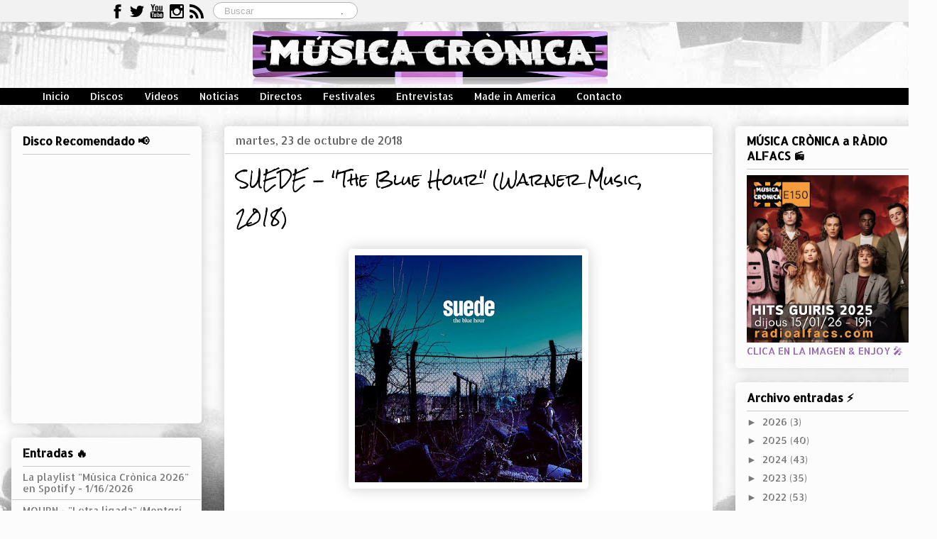

--- FILE ---
content_type: text/html; charset=UTF-8
request_url: https://www.musicacronica.com/2018/10/suede-blue-hour-warner-music-18.html
body_size: 25075
content:
<!DOCTYPE html>
<html class='v2' dir='ltr' xmlns='http://www.w3.org/1999/xhtml' xmlns:b='http://www.google.com/2005/gml/b' xmlns:data='http://www.google.com/2005/gml/data' xmlns:expr='http://www.google.com/2005/gml/expr'>
<head>
<link href='https://www.blogger.com/static/v1/widgets/335934321-css_bundle_v2.css' rel='stylesheet' type='text/css'/>
<meta content='kBje2zLTcTHzZzdplhxk6KZwZbsOIOyTmUwPofbWblg' name='google-site-verification'/>
<meta content='IE=EmulateIE7' http-equiv='X-UA-Compatible'/>
<meta content='width=1100' name='viewport'/>
<meta content='text/html; charset=UTF-8' http-equiv='Content-Type'/>
<meta content='blogger' name='generator'/>
<link href='https://www.musicacronica.com/favicon.ico' rel='icon' type='image/x-icon'/>
<link href='https://www.musicacronica.com/2018/10/suede-blue-hour-warner-music-18.html' rel='canonical'/>
<link rel="alternate" type="application/atom+xml" title="Música Crònica - Atom" href="https://www.musicacronica.com/feeds/posts/default" />
<link rel="alternate" type="application/rss+xml" title="Música Crònica - RSS" href="https://www.musicacronica.com/feeds/posts/default?alt=rss" />
<link rel="service.post" type="application/atom+xml" title="Música Crònica - Atom" href="https://www.blogger.com/feeds/7937520652661457358/posts/default" />

<link rel="alternate" type="application/atom+xml" title="Música Crònica - Atom" href="https://www.musicacronica.com/feeds/4389037209619331938/comments/default" />
<!--Can't find substitution for tag [blog.ieCssRetrofitLinks]-->
<link href='https://blogger.googleusercontent.com/img/b/R29vZ2xl/AVvXsEgFrCoSka6mcsZwMWwvxFEjzPCEwlKo9eXD2suAOWplu7rd9cgizvrlHY9AbWhyMH-Tfofm4MS-QMPXCM2bR9FDVryU-FeiaY7RimAjfkkrmu2GkHYSR7FBjEXL6r6DZsErI7toLsgSHnGP/s320/suede.jpg' rel='image_src'/>
<meta content='https://www.musicacronica.com/2018/10/suede-blue-hour-warner-music-18.html' property='og:url'/>
<meta content='SUEDE - &quot;The Blue Hour&quot; (Warner Music, 2018)' property='og:title'/>
<meta content='Actualidad musical independiente, noticias, críticas de discos, conciertos, difusión de artistas y promoción de eventos.' property='og:description'/>
<meta content='https://blogger.googleusercontent.com/img/b/R29vZ2xl/AVvXsEgFrCoSka6mcsZwMWwvxFEjzPCEwlKo9eXD2suAOWplu7rd9cgizvrlHY9AbWhyMH-Tfofm4MS-QMPXCM2bR9FDVryU-FeiaY7RimAjfkkrmu2GkHYSR7FBjEXL6r6DZsErI7toLsgSHnGP/w1200-h630-p-k-no-nu/suede.jpg' property='og:image'/>
<title>
Música Crònica: SUEDE - "The Blue Hour" (Warner Music, 2018)
</title>
<style type='text/css'>@font-face{font-family:'Allerta Stencil';font-style:normal;font-weight:400;font-display:swap;src:url(//fonts.gstatic.com/s/allertastencil/v24/HTx0L209KT-LmIE9N7OR6eiycOe1_Db29XP-vA.woff2)format('woff2');unicode-range:U+0000-00FF,U+0131,U+0152-0153,U+02BB-02BC,U+02C6,U+02DA,U+02DC,U+0304,U+0308,U+0329,U+2000-206F,U+20AC,U+2122,U+2191,U+2193,U+2212,U+2215,U+FEFF,U+FFFD;}@font-face{font-family:'Rock Salt';font-style:normal;font-weight:400;font-display:swap;src:url(//fonts.gstatic.com/s/rocksalt/v24/MwQ0bhv11fWD6QsAVOZrt0M6p7NGrQ.woff2)format('woff2');unicode-range:U+0000-00FF,U+0131,U+0152-0153,U+02BB-02BC,U+02C6,U+02DA,U+02DC,U+0304,U+0308,U+0329,U+2000-206F,U+20AC,U+2122,U+2191,U+2193,U+2212,U+2215,U+FEFF,U+FFFD;}</style>
<style id='page-skin-1' type='text/css'><!--
/*
-----------------------------------------------
Blogger Template Style
Name:     Awesome Inc.
Designer: Tina Chen
URL:      tinachen.org
----------------------------------------------- */
/* Variable definitions
====================
<Variable name="keycolor" description="Main Color" type="color" default="#ffffff"/>
<Group description="Page" selector="body">
<Variable name="body.font" description="Font" type="font"
default="normal normal 13px Arial, Tahoma, Helvetica, FreeSans, sans-serif"/>
<Variable name="body.background.color" description="Background Color" type="color" default="#000000"/>
<Variable name="body.text.color" description="Text Color" type="color" default="#ffffff"/>
</Group>
<Group description="Links" selector=".main-inner">
<Variable name="link.color" description="Link Color" type="color" default="#888888"/>
<Variable name="link.visited.color" description="Visited Color" type="color" default="#444444"/>
<Variable name="link.hover.color" description="Hover Color" type="color" default="#cccccc"/>
</Group>
<Group description="Blog Title" selector=".header h1">
<Variable name="header.font" description="Title Font" type="font"
default="normal bold 40px Arial, Tahoma, Helvetica, FreeSans, sans-serif"/>
<Variable name="header.text.color" description="Title Color" type="color" default="#000000" />
<Variable name="header.background.color" description="Header Background" type="color" default="transparent" />
</Group>
<Group description="Blog Description" selector=".header .description">
<Variable name="description.font" description="Font" type="font"
default="normal normal 14px Arial, Tahoma, Helvetica, FreeSans, sans-serif"/>
<Variable name="description.text.color" description="Text Color" type="color"
default="#000000" />
</Group>
<Group description="Tabs Text" selector=".tabs-inner .widget li a">
<Variable name="tabs.font" description="Font" type="font"
default="normal bold 14px Arial, Tahoma, Helvetica, FreeSans, sans-serif"/>
<Variable name="tabs.text.color" description="Text Color" type="color" default="#000000"/>
<Variable name="tabs.selected.text.color" description="Selected Color" type="color" default="#fcfcfc"/>
</Group>
<Group description="Tabs Background" selector=".tabs-outer .PageList">
<Variable name="tabs.background.color" description="Background Color" type="color" default="#141414"/>
<Variable name="tabs.selected.background.color" description="Selected Color" type="color" default="#444444"/>
<Variable name="tabs.border.color" description="Border Color" type="color" default="rgba(0, 0, 0, 0)"/>
</Group>
<Group description="Date Header" selector=".main-inner .widget h2.date-header, .main-inner .widget h2.date-header span">
<Variable name="date.font" description="Font" type="font"
default="normal normal 14px Arial, Tahoma, Helvetica, FreeSans, sans-serif"/>
<Variable name="date.text.color" description="Text Color" type="color" default="#666666"/>
<Variable name="date.border.color" description="Border Color" type="color" default="rgba(0, 0, 0, 0)"/>
</Group>
<Group description="Post Title" selector="h3.post-title, h4, h3.post-title a">
<Variable name="post.title.font" description="Font" type="font"
default="normal bold 22px Arial, Tahoma, Helvetica, FreeSans, sans-serif"/>
<Variable name="post.title.text.color" description="Text Color" type="color" default="#000000"/>
</Group>
<Group description="Post Background" selector=".post">
<Variable name="post.background.color" description="Background Color" type="color" default="#fcfcfc" />
<Variable name="post.border.color" description="Border Color" type="color" default="rgba(0, 0, 0, 0)" />
<Variable name="post.border.bevel.color" description="Bevel Color" type="color" default="rgba(0, 0, 0, 0)"/>
</Group>
<Group description="Gadget Title" selector="h2">
<Variable name="widget.title.font" description="Font" type="font"
default="normal bold 14px Arial, Tahoma, Helvetica, FreeSans, sans-serif"/>
<Variable name="widget.title.text.color" description="Text Color" type="color" default="#000000"/>
</Group>
<Group description="Gadget Text" selector=".sidebar .widget">
<Variable name="widget.font" description="Font" type="font"
default="normal normal 14px Arial, Tahoma, Helvetica, FreeSans, sans-serif"/>
<Variable name="widget.text.color" description="Text Color" type="color" default="#000000"/>
<Variable name="widget.alternate.text.color" description="Alternate Color" type="color" default="#666666"/>
</Group>
<Group description="Gadget Links" selector=".sidebar .widget">
<Variable name="widget.link.color" description="Link Color" type="color" default="#7321ac"/>
<Variable name="widget.link.visited.color" description="Visited Color" type="color" default="#7321ac"/>
<Variable name="widget.link.hover.color" description="Hover Color" type="color" default="#d52a33"/>
</Group>
<Group description="Gadget Background" selector=".sidebar .widget">
<Variable name="widget.background.color" description="Background Color" type="color" default="#141414"/>
<Variable name="widget.border.color" description="Border Color" type="color" default="#222222"/>
<Variable name="widget.border.bevel.color" description="Bevel Color" type="color" default="#000000"/>
</Group>
<Group description="Sidebar Background" selector=".column-left-inner .column-right-inner">
<Variable name="widget.outer.background.color" description="Background Color" type="color" default="transparent" />
</Group>
<Group description="Images" selector=".main-inner">
<Variable name="image.background.color" description="Background Color" type="color" default="transparent"/>
<Variable name="image.border.color" description="Border Color" type="color" default="transparent"/>
</Group>
<Group description="Feed" selector=".blog-feeds">
<Variable name="feed.text.color" description="Text Color" type="color" default="#000000"/>
</Group>
<Group description="Feed Links" selector=".blog-feeds">
<Variable name="feed.link.color" description="Link Color" type="color" default="#7321ac"/>
<Variable name="feed.link.visited.color" description="Visited Color" type="color" default="#7321ac"/>
<Variable name="feed.link.hover.color" description="Hover Color" type="color" default="#d52a33"/>
</Group>
<Group description="Pager" selector=".blog-pager">
<Variable name="pager.background.color" description="Background Color" type="color" default="#ffffff" />
</Group>
<Group description="Footer" selector=".footer-outer">
<Variable name="footer.background.color" description="Background Color" type="color" default="#fcfcfc" />
<Variable name="footer.text.color" description="Text Color" type="color" default="#000000" />
</Group>
<Variable name="title.shadow.spread" description="Title Shadow" type="length" default="-1px"/>
<Variable name="body.background" description="Body Background" type="background"
color="#000000"
default="$(color) none repeat scroll top left"/>
<Variable name="body.background.gradient.cap" description="Body Gradient Cap" type="url"
default="none"/>
<Variable name="body.background.size" description="Body Background Size" type="string" default="auto"/>
<Variable name="tabs.background.gradient" description="Tabs Background Gradient" type="url"
default="none"/>
<Variable name="header.background.gradient" description="Header Background Gradient" type="url" default="none" />
<Variable name="header.padding.top" description="Header Top Padding" type="length" default="22px" />
<Variable name="header.margin.top" description="Header Top Margin" type="length" default="0" />
<Variable name="header.margin.bottom" description="Header Bottom Margin" type="length" default="0" />
<Variable name="widget.padding.top" description="Widget Padding Top" type="length" default="8px" />
<Variable name="widget.padding.side" description="Widget Padding Side" type="length" default="15px" />
<Variable name="widget.outer.margin.top" description="Widget Top Margin" type="length" default="0" />
<Variable name="widget.outer.background.gradient" description="Gradient" type="url" default="none" />
<Variable name="widget.border.radius" description="Gadget Border Radius" type="length" default="0" />
<Variable name="outer.shadow.spread" description="Outer Shadow Size" type="length" default="0" />
<Variable name="date.header.border.radius.top" description="Date Header Border Radius Top" type="length" default="0" />
<Variable name="date.header.position" description="Date Header Position" type="length" default="15px" />
<Variable name="date.space" description="Date Space" type="length" default="30px" />
<Variable name="date.position" description="Date Float" type="string" default="static" />
<Variable name="date.padding.bottom" description="Date Padding Bottom" type="length" default="0" />
<Variable name="date.border.size" description="Date Border Size" type="length" default="0" />
<Variable name="date.background" description="Date Background" type="background" color="transparent"
default="$(color) none no-repeat scroll top left" />
<Variable name="date.first.border.radius.top" description="Date First top radius" type="length" default="5px" />
<Variable name="date.last.space.bottom" description="Date Last Space Bottom" type="length"
default="20px" />
<Variable name="date.last.border.radius.bottom" description="Date Last bottom radius" type="length" default="5px" />
<Variable name="post.first.padding.top" description="First Post Padding Top" type="length" default="0" />
<Variable name="image.shadow.spread" description="Image Shadow Size" type="length" default="0"/>
<Variable name="image.border.radius" description="Image Border Radius" type="length" default="0"/>
<Variable name="separator.outdent" description="Separator Outdent" type="length" default="15px" />
<Variable name="title.separator.border.size" description="Widget Title Border Size" type="length" default="1px" />
<Variable name="list.separator.border.size" description="List Separator Border Size" type="length" default="1px" />
<Variable name="shadow.spread" description="Shadow Size" type="length" default="0"/>
<Variable name="startSide" description="Side where text starts in blog language" type="automatic" default="left"/>
<Variable name="endSide" description="Side where text ends in blog language" type="automatic" default="right"/>
<Variable name="date.side" description="Side where date header is placed" type="string" default="right"/>
<Variable name="pager.border.radius.top" description="Pager Border Top Radius" type="length" default="5px" />
<Variable name="pager.space.top" description="Pager Top Space" type="length" default="1em" />
<Variable name="footer.background.gradient" description="Background Gradient" type="url" default="none" />
<Variable name="mobile.background.size" description="Mobile Background Size" type="string"
default="auto"/>
<Variable name="mobile.background.overlay" description="Mobile Background Overlay" type="string"
default="transparent none repeat scroll top left"/>
<Variable name="mobile.button.color" description="Mobile Button Color" type="color" default="#ffffff" />
*/
/* Content
----------------------------------------------- */
body {
font: normal normal 14px Arial, Tahoma, Helvetica, FreeSans, sans-serif;
color: #000000;
background: #fcfcfc url(//themes.googleusercontent.com/image?id=1hKuNWa-RMhkZRZU_qyuDQ9_4yvj2Fl-Dilg1122rUH0dmH45Sjd3Rq9sQv312QsBr45s) no-repeat fixed top center /* Credit: follow777 (http://www.istockphoto.com/file_closeup.php?id=3018650&platform=blogger) */;
}
html body .content-outer {
min-width: 0;
max-width: 100%;
width: 100%;
}
a:link {
text-decoration: none;
color: #7321ac;
}
a:visited {
text-decoration: none;
color: #7321ac;
}
a:hover {
text-decoration: underline;
color: #d52a33;
}
.body-fauxcolumn-outer .cap-top {
position: absolute;
z-index: 1;
height: 276px;
width: 100%;
background: transparent none repeat-x scroll top left;
_background-image: none;
}
/* Columns
----------------------------------------------- */
.content-inner {
padding: 0;
}
.header-inner .section {
margin: 0 16px;
}
.tabs-inner .section {
margin: 0 16px;
}
.main-inner {
padding-top: 30px;
}
.main-inner .column-center-inner,
.main-inner .column-left-inner,
.main-inner .column-right-inner {
padding: 0 5px;
}
*+html body .main-inner .column-center-inner {
margin-top: -30px;
}
#layout .main-inner .column-center-inner {
margin-top: 0;
}
/* Header
----------------------------------------------- */
.header .widget {
margin-top: 0px;
width: 810px;
padding: 0 30px;
}
.header-outer {
margin: 0 0 0 0;
background: rgba(0, 0, 0, 0) none repeat scroll 0 0;
}
.Header h1 {
font: normal bold 50px 'Courier New', Courier, FreeMono, monospace;
color: #d52a33;
text-shadow: 0 0 -1px #000000;
}
.Header h1 a {
color: #d52a33;
}
.Header .description {
font: normal normal 20px Allerta Stencil;
color: #333333;
}
.header-inner .Header .titlewrapper,
.header-inner .Header .descriptionwrapper {
padding-left: 0 520px;
padding-right: 0;
margin-bottom: 0;
}
.header-inner .Header .titlewrapper {
padding-top: 22px;
}
/* Tabs
----------------------------------------------- */
.tabs-outer {
overflow: hidden;
position: relative;
background: #000000 url(//www.blogblog.com/1kt/awesomeinc/tabs_gradient_light.png) repeat scroll 0 0;
}
#layout .tabs-outer {
overflow: visible;
}
.tabs-cap-top, .tabs-cap-bottom {
position: absolute;
width: 100%;
border-top: 1px solid rgba(0, 0, 0, 0);
}
.tabs-cap-bottom {
bottom: 0;
}
.tabs-inner .widget li a {
display: inline-block;
margin: 0;
padding: .6em 1.5em;
font: normal normal 14px Allerta Stencil;
color: #fcfcfc;
border-top: 1px solid rgba(0, 0, 0, 0);
border-bottom: 1px solid rgba(0, 0, 0, 0);
border-left: 1px solid rgba(0, 0, 0, 0);
height: 16px;
line-height: 16px;
}
.tabs-inner .widget li:last-child a {
border-right: 1px solid rgba(0, 0, 0, 0);
}
.tabs-inner .widget li.selected a, .tabs-inner .widget li a:hover {
background: #7321ac url(//www.blogblog.com/1kt/awesomeinc/tabs_gradient_light.png) repeat-x scroll 0 -100px;
color: #fcfcfc;
}
/* Headings
----------------------------------------------- */
h2 {
font: normal bold 16px Allerta Stencil;
color: #000000;
}
/* Widgets
----------------------------------------------- */
.main-inner .section {
margin: 0 27px;
padding: 0;
}
.main-inner .column-left-outer,
.main-inner .column-right-outer {
margin-top: 0;
}
#layout .main-inner .column-left-outer,
#layout .main-inner .column-right-outer {
margin-top: 0;
}
.main-inner .column-left-inner,
.main-inner .column-right-inner {
background: rgba(0, 0, 0, 0) none repeat 0 0;
-moz-box-shadow: 0 0 0 rgba(0, 0, 0, .2);
-webkit-box-shadow: 0 0 0 rgba(0, 0, 0, .2);
-goog-ms-box-shadow: 0 0 0 rgba(0, 0, 0, .2);
box-shadow: 0 0 0 rgba(0, 0, 0, .2);
-moz-border-radius: 5px;
-webkit-border-radius: 5px;
-goog-ms-border-radius: 5px;
border-radius: 5px;
}
#layout .main-inner .column-left-inner,
#layout .main-inner .column-right-inner {
margin-top: 0;
}
.sidebar .widget {
font: normal normal 14px Allerta Stencil;
color: #8f66ac;
}
.sidebar .widget a:link {
color: #787878;
}
.sidebar .widget a:visited {
color: #7321ac;
}
.sidebar .widget a:hover {
color: #ff00ff;
}
.sidebar .widget h2 {
text-shadow: 0 0 -1px #000000;
}
.main-inner .widget {
background-color: #fcfcfc;
border: 1px solid rgba(0, 0, 0, 0);
padding: 0 15px 15px;
margin: 20px -16px;
-moz-box-shadow: 0 0 20px rgba(0, 0, 0, .2);
-webkit-box-shadow: 0 0 20px rgba(0, 0, 0, .2);
-goog-ms-box-shadow: 0 0 20px rgba(0, 0, 0, .2);
box-shadow: 0 0 20px rgba(0, 0, 0, .2);
-moz-border-radius: 5px;
-webkit-border-radius: 5px;
-goog-ms-border-radius: 5px;
border-radius: 5px;
}
.main-inner .widget h2 {
margin: 0 -0;
padding: .6em 0 .5em;
border-bottom: 1px solid #cacaca;
}
.footer-inner .widget h2 {
padding: 0 0 .4em;
border-bottom: 1px solid #cacaca;
}
.main-inner .widget h2 + div, .footer-inner .widget h2 + div {
border-top: 1px solid rgba(0, 0, 0, 0);
padding-top: 8px;
}
.main-inner .widget .widget-content {
margin: 0 -0;
padding: 7px 0 0;
}
.main-inner .widget ul, .main-inner .widget #ArchiveList ul.flat {
margin: -8px -15px 0;
padding: 0;
list-style: none;
}
.main-inner .widget #ArchiveList {
margin: -8px 0 0;
}
.main-inner .widget ul li, .main-inner .widget #ArchiveList ul.flat li {
padding: .5em 15px;
text-indent: 0;
color: #787878;
border-top: 0 solid rgba(0, 0, 0, 0);
border-bottom: 1px solid #cacaca;
}
.main-inner .widget #ArchiveList ul li {
padding-top: .25em;
padding-bottom: .25em;
}
.main-inner .widget ul li:first-child, .main-inner .widget #ArchiveList ul.flat li:first-child {
border-top: none;
}
.main-inner .widget ul li:last-child, .main-inner .widget #ArchiveList ul.flat li:last-child {
border-bottom: none;
}
.post-body {
position: relative;
}
.main-inner .widget .post-body ul {
padding: 0 2.5em;
margin: .5em 0;
list-style: disc;
}
.main-inner .widget .post-body ul li {
padding: 0.25em 0;
margin-bottom: .25em;
color: #000000;
border: none;
}
.footer-inner .widget ul {
padding: 0;
list-style: none;
}
.widget .zippy {
color: #787878;
}
/* Posts
----------------------------------------------- */
body .main-inner .Blog {
padding: 0;
margin-bottom: 1em;
background-color: transparent;
border: none;
-moz-box-shadow: 0 0 0 rgba(0, 0, 0, 0);
-webkit-box-shadow: 0 0 0 rgba(0, 0, 0, 0);
-goog-ms-box-shadow: 0 0 0 rgba(0, 0, 0, 0);
box-shadow: 0 0 0 rgba(0, 0, 0, 0);
}
.main-inner .section:last-child .Blog:last-child {
padding: 0;
margin-bottom: 1em;
}
.main-inner .widget h2.date-header {
margin: 0 -15px 1px;
padding: 0 0 0 0;
font: normal normal 16px Allerta Stencil;
color: #656565;
background: transparent none no-repeat scroll top left;
border-top: 0 solid transparent;
border-bottom: 1px solid #cacaca;
-moz-border-radius-topleft: 0;
-moz-border-radius-topright: 0;
-webkit-border-top-left-radius: 0;
-webkit-border-top-right-radius: 0;
border-top-left-radius: 0;
border-top-right-radius: 0;
position: static;
bottom: 100%;
right: 15px;
text-shadow: 0 0 -1px #000000;
}
.main-inner .widget h2.date-header span {
font: normal normal 16px Allerta Stencil;
display: block;
padding: .5em 15px;
border-left: 0 solid transparent;
border-right: 0 solid transparent;
}
.date-outer {
position: relative;
margin: 30px 0 20px;
padding: 0 15px;
background-color: #ffffff;
border: 1px solid rgba(0, 0, 0, 0);
-moz-box-shadow: 0 0 20px rgba(0, 0, 0, .2);
-webkit-box-shadow: 0 0 20px rgba(0, 0, 0, .2);
-goog-ms-box-shadow: 0 0 20px rgba(0, 0, 0, .2);
box-shadow: 0 0 20px rgba(0, 0, 0, .2);
-moz-border-radius: 5px;
-webkit-border-radius: 5px;
-goog-ms-border-radius: 5px;
border-radius: 5px;
}
.date-outer:first-child {
margin-top: 0;
}
.date-outer:last-child {
margin-bottom: 20px;
-moz-border-radius-bottomleft: 5px;
-moz-border-radius-bottomright: 5px;
-webkit-border-bottom-left-radius: 5px;
-webkit-border-bottom-right-radius: 5px;
-goog-ms-border-bottom-left-radius: 5px;
-goog-ms-border-bottom-right-radius: 5px;
border-bottom-left-radius: 5px;
border-bottom-right-radius: 5px;
}
.date-posts {
margin: 0 -0;
padding: 0 0;
clear: both;
}
.post-outer, .inline-ad {
border-top: 1px solid rgba(0, 0, 0, 0);
margin: 0 -0;
padding: 15px 0;
}
.post-outer {
padding-bottom: 10px;
}
.post-outer:first-child {
padding-top: 0;
border-top: none;
}
.post-outer:last-child, .inline-ad:last-child {
border-bottom: none;
}
.post-body {
position: relative;
}
.post-body img {
padding: 8px;
background: rgba(0, 0, 0, 0);
border: 1px solid rgba(0, 0, 0, 0);
-moz-box-shadow: 0 0 20px rgba(0, 0, 0, .2);
-webkit-box-shadow: 0 0 20px rgba(0, 0, 0, .2);
box-shadow: 0 0 20px rgba(0, 0, 0, .2);
-moz-border-radius: 5px;
-webkit-border-radius: 5px;
border-radius: 5px;
}
h3.post-title, h4 {
font: normal normal 22px Rock Salt;
color: #000000;
}
h3.post-title a {
font: normal normal 22px Rock Salt;
color: #000000;
}
h3.post-title a:hover {
color: #d52a33;
text-decoration: underline;
}
.post-header {
margin: 0 0 1em;
}
.post-body {
line-height: 1.4;
}
.post-outer h2 {
color: #000000;
}
.post-footer {
margin: 1.5em 0 0;
}
#blog-pager {
padding: 15px;
font-size: 120%;
background-color: #ffffff;
border: 1px solid rgba(0, 0, 0, 0);
-moz-box-shadow: 0 0 20px rgba(0, 0, 0, .2);
-webkit-box-shadow: 0 0 20px rgba(0, 0, 0, .2);
-goog-ms-box-shadow: 0 0 20px rgba(0, 0, 0, .2);
box-shadow: 0 0 20px rgba(0, 0, 0, .2);
-moz-border-radius: 5px;
-webkit-border-radius: 5px;
-goog-ms-border-radius: 5px;
border-radius: 5px;
-moz-border-radius-topleft: 5px;
-moz-border-radius-topright: 5px;
-webkit-border-top-left-radius: 5px;
-webkit-border-top-right-radius: 5px;
-goog-ms-border-top-left-radius: 5px;
-goog-ms-border-top-right-radius: 5px;
border-top-left-radius: 5px;
border-top-right-radius-topright: 5px;
margin-top: 1em;
}
.blog-feeds, .post-feeds {
margin: 1em 0;
text-align: center;
color: #333333;
}
.blog-feeds a, .post-feeds a {
color: #7321ac;
}
.blog-feeds a:visited, .post-feeds a:visited {
color: #5d5d5d;
}
.blog-feeds a:hover, .post-feeds a:hover {
color: #ff00ff;
}
.post-outer .comments {
margin-top: 2em;
}
/* Comments
----------------------------------------------- */
.comments .comments-content .icon.blog-author {
background-repeat: no-repeat;
background-image: url([data-uri]);
}
.comments .comments-content .loadmore a {
border-top: 1px solid rgba(0, 0, 0, 0);
border-bottom: 1px solid rgba(0, 0, 0, 0);
}
.comments .continue {
border-top: 2px solid rgba(0, 0, 0, 0);
}
/* Footer
----------------------------------------------- */
.footer-outer {
margin: -20px 0 -1px;
padding: 20px 0 0;
color: #000000;
overflow: hidden;
}
.footer-fauxborder-left {
border-top: 1px solid rgba(0, 0, 0, 0);
background: #ffffff none repeat scroll 0 0;
-moz-box-shadow: 0 0 20px rgba(0, 0, 0, .2);
-webkit-box-shadow: 0 0 20px rgba(0, 0, 0, .2);
-goog-ms-box-shadow: 0 0 20px rgba(0, 0, 0, .2);
box-shadow: 0 0 20px rgba(0, 0, 0, .2);
margin: 0 -20px;
}
/* Mobile
----------------------------------------------- */
body.mobile {
background-size: auto;
}
.mobile .body-fauxcolumn-outer {
background: transparent none repeat scroll top left;
}
*+html body.mobile .main-inner .column-center-inner {
margin-top: 0;
}
.mobile .main-inner .widget {
padding: 0 0 15px;
}
.mobile .main-inner .widget h2 + div,
.mobile .footer-inner .widget h2 + div {
border-top: none;
padding-top: 0;
}
.mobile .footer-inner .widget h2 {
padding: 0.5em 0;
border-bottom: none;
}
.mobile .main-inner .widget .widget-content {
margin: 0;
padding: 7px 0 0;
}
.mobile .main-inner .widget ul,
.mobile .main-inner .widget #ArchiveList ul.flat {
margin: 0 -15px 0;
}
.mobile .main-inner .widget h2.date-header {
right: 0;
}
.mobile .date-header span {
padding: 0.4em 0;
}
.mobile .date-outer:first-child {
margin-bottom: 0;
border: 1px solid rgba(0, 0, 0, 0);
-moz-border-radius-topleft: 5px;
-moz-border-radius-topright: 5px;
-webkit-border-top-left-radius: 5px;
-webkit-border-top-right-radius: 5px;
-goog-ms-border-top-left-radius: 5px;
-goog-ms-border-top-right-radius: 5px;
border-top-left-radius: 5px;
border-top-right-radius: 5px;
}
.mobile .date-outer {
border-color: rgba(0, 0, 0, 0);
border-width: 0 1px 1px;
}
.mobile .date-outer:last-child {
margin-bottom: 0;
}
.mobile .main-inner {
padding: 0;
}
.mobile .header-inner .section {
margin: 0;
}
.mobile .post-outer, .mobile .inline-ad {
padding: 5px 0;
}
.mobile .tabs-inner .section {
margin: 0 10px;
}
.mobile .main-inner .widget h2 {
margin: 0;
padding: 0;
}
.mobile .main-inner .widget h2.date-header span {
padding: 0;
}
.mobile .main-inner .widget .widget-content {
margin: 0;
padding: 7px 0 0;
}
.mobile #blog-pager {
border: 1px solid transparent;
background: #ffffff none repeat scroll 0 0;
}
.mobile .main-inner .column-left-inner,
.mobile .main-inner .column-right-inner {
background: rgba(0, 0, 0, 0) none repeat 0 0;
-moz-box-shadow: none;
-webkit-box-shadow: none;
-goog-ms-box-shadow: none;
box-shadow: none;
}
.mobile .date-posts {
margin: 0;
padding: 0;
}
.mobile .footer-fauxborder-left {
margin: 0;
border-top: inherit;
}
.mobile .main-inner .section:last-child .Blog:last-child {
margin-bottom: 0;
}
.mobile-index-contents {
color: #000000;
}
.mobile .mobile-link-button {
background: #7321ac url(//www.blogblog.com/1kt/awesomeinc/tabs_gradient_light.png) repeat scroll 0 0;
}
.mobile-link-button a:link, .mobile-link-button a:visited {
color: #ffffff;
}
.mobile .tabs-inner .PageList .widget-content {
background: transparent;
border-top: 1px solid;
border-color: rgba(0, 0, 0, 0);
color: #fcfcfc;
}
.mobile .tabs-inner .PageList .widget-content .pagelist-arrow {
border-left: 1px solid rgba(0, 0, 0, 0);
}
#navbar-iframe {
opacity:.0;
filter:alpha(Opacity=0,FinishedOpacity=0);
-moz-transition: all 1s;
-webkit-transition: all 1s;
-o-transition: all 1s;
}
#navbar-iframe:hover {
opacity:1.0;
filter:alpha(Opacity=100,FinishedOpacity=100);
-moz-transition: all 1s;
-webkit-transition: all 1s;
-o-transition: all 1s;
}#header-inner img {
width: 800px;
height: 140px;
}
.header .widget {
text-align:center;}
.header img {margin:0 auto;}
.header h1{
margin: 100px 10px 20px 100px;
}/*Barra fija en el top*/
#top-fijo{
width:100%;
height:40px;
margin:0 auto;
padding:0;
position:fixed;
left:0;
top:0;
z-index:20;
background:#f2f2f2;
border-bottom:1px solid #ebe8e8;
overflow:hidden;
}
#top { /*el contenedor que centrará el contenido de los gadgets*/
width:980px;
margin:5px auto;
height:50px;
text-align: right;
}
* html #top-fijo {/*IE6*/
position:absolute;
top:0;
left:0;
}
/*Estilos de la lista de enlaces*/
#LinkList1 ul {
width:650px; /*ancho del menú*/
height:45px;
float:left;
margin: 8px 0 0 0;
clear:both;
}
#LinkList1 ul li{
list-style:none;
float:left;
margin:0 0 0 10px;
}
#LinkList1 li a{
display:inline-block;
border:1px solid #DDD;
border-radius:3px;
text-shadow:0 1px 1px #fff;
text-decoration:none;
font: bold 11px Sans-Serif;
padding:6px 10px;
white-space:nowrap;
vertical-align:middle;
color: #666;
background: transparent;
}
#LinkList1 li a:hover, #Linklist1 li a:focus {
border-color: #999;
background: -webkit-linear-gradient(top, white, #E0E0E0);
background: -moz-linear-gradient(top, white, #E0E0E0);
background: -ms-linear-gradient(top, white, #E0E0E0);
background: -o-linear-gradient(top, white, #E0E0E0);
-webkit-box-shadow: 0 1px 2px rgba(0,0,0,0.25), inset 0 0 3px #fff;
-moz-box-shadow:0 1px 2px rgba(0,0,0,0.25), inset 0 0 3px #fff;
box-shadow: 0 1px 2px rgba(0,0,0,0.25), inset 0 0 3px #fff;
}
#LinkList1 li a:active {
border: 1px solid #AAA;
border-bottom-color: #CCC;
border-top-color: #999;
-webkit-box-shadow: inset 0 1px 2px #aaa;
-moz-box-shadow:inset 0 1px 2px #aaa;
box-shadow:inset 0 1px 2px #aaa;
background:-webkit-linear-gradient(top, #E6E6E6, gainsboro);
background:-moz-linear-gradient(top, #E6E6E6, gainsboro);
background:-o-linear-gradient(top, #E6E6E6, gainsboro);
}
/*Estilos del Buscador*/
.buscador{
background:#fcfcfc;
border:1px solid #e6e4e4;
width:225px;
height:27px;
margin-top:9px;
padding-left:4px;
color:#919191;
line-height:28px;
cursor:pointer;
}
.tabs-inner .widget li a, .tabs-inner .section:first-child ul, .tabs-inner .widget ul {;padding: .1em 1em; border:?;
}
#header img
{
width:700px;
height:100px;
margin: 25px 0 5px;
padding-left: 0px;
}/*Barra fija en el top*/
#top-fijo{
width:100%;
height:40px;
margin:0 auto;
padding:0;
position:fixed;
left:0;
top:0;
z-index:20;
background:#f2f2f2;
border-bottom:1px solid #ebe8e8;
overflow:hidden;
}
#top { /*el contenedor que centrará el contenido de los gadgets*/
width:980px;
margin:5px auto;
height:50px;
text-align: right;
}
* html #top-fijo {/*IE6*/
position:absolute;
top:0;
left:0;
}
/*Estilos de la lista de enlaces*/
#LinkList1 ul {
width:650px; /*ancho del menú*/
height:45px;
float:left;
margin: 8px 0 0 0;
clear:both;
}
#LinkList1 ul li{
list-style:none;
float:left;
margin:0 0 0 10px;
}
#LinkList1 li a{
display:inline-block;
border:1px solid #DDD;
border-radius:3px;
text-shadow:0 1px 1px #fff;
text-decoration:none;
font: bold 11px Sans-Serif;
padding:6px 10px;
white-space:nowrap;
vertical-align:middle;
color: #666;
background: transparent;
}
#LinkList1 li a:hover, #Linklist1 li a:focus {
border-color: #999;
background: -webkit-linear-gradient(top, white, #E0E0E0);
background: -moz-linear-gradient(top, white, #E0E0E0);
background: -ms-linear-gradient(top, white, #E0E0E0);
background: -o-linear-gradient(top, white, #E0E0E0);
-webkit-box-shadow: 0 1px 2px rgba(0,0,0,0.25), inset 0 0 3px #fff;
-moz-box-shadow:0 1px 2px rgba(0,0,0,0.25), inset 0 0 3px #fff;
box-shadow: 0 1px 2px rgba(0,0,0,0.25), inset 0 0 3px #fff;
}
#LinkList1 li a:active {
border: 1px solid #AAA;
border-bottom-color: #CCC;
border-top-color: #999;
-webkit-box-shadow: inset 0 1px 2px #aaa;
-moz-box-shadow:inset 0 1px 2px #aaa;
box-shadow:inset 0 1px 2px #aaa;
background:-webkit-linear-gradient(top, #E6E6E6, gainsboro);
background:-moz-linear-gradient(top, #E6E6E6, gainsboro);
background:-o-linear-gradient(top, #E6E6E6, gainsboro);
}
/*Estilos del Buscador*/
.buscador{
background:#fcfcfc;
border:1px solid #e6e4e4;
width:225px;
height:27px;
margin-top:9px;
padding-left:4px;
color:#919191;
line-height:28px;
cursor:pointer;
}
.tabs-inner .widget li a, .tabs-inner .section:first-child ul, .tabs-inner .widget ul {;padding: .1em 1em; border:?;
}
#header img
{
width:500px;
height:80px;
margin: 25px 0 5px;
padding-left:310px;
}/*Barra fija en el top*/
#top-fijo{
width:100%;
height:30px;
margin:0 auto;
padding:0
position:fixed;
left:0;
top:0;
z-index:20;
background:#f2f2f2;
border-bottom:1px solid #ebe8e8;
overflow:hidden;
}
#top { /*el contenedor que centrará el contenido de los gadgets*/
width:1000px;
margin:6px auto;
height:0px;
text-align: right;
}
* html #top-fijo {/*IE6*/
position:absolute;
top:0;
left:0;
}
/*Estilos de la lista de enlaces*/
#LinkList1 ul {
width:650px; /*ancho del menú*/
height:45px;
float:left;
margin: 8px 0 0 0;
clear:both;
}
#LinkList1 ul li{
list-style:none;
float:left;
margin:0 0 0 10px;
}
#LinkList1 li a{
display:inline-block;
border:1px solid #DDD;
border-radius:3px;
text-shadow:0 1px 1px #fff;
text-decoration:none;
font: bold 11px Sans-Serif;
padding:6px 10px;
white-space:nowrap;
vertical-align:middle;
color: #666;
background: transparent;
}
#LinkList1 li a:hover, #Linklist1 li a:focus {
border-color: #999;
background: -webkit-linear-gradient(top, white, #E0E0E0);
background: -moz-linear-gradient(top, white, #E0E0E0);
background: -ms-linear-gradient(top, white, #E0E0E0);
background: -o-linear-gradient(top, white, #E0E0E0);
-webkit-box-shadow: 0 1px 2px rgba(0,0,0,0.25), inset 0 0 3px #fff;
-moz-box-shadow:0 1px 2px rgba(0,0,0,0.25), inset 0 0 3px #fff;
box-shadow: 0 1px 2px rgba(0,0,0,0.25), inset 0 0 3px #fff;
}
#LinkList1 li a:active {
border: 1px solid #AAA;
border-bottom-color: #CCC;
border-top-color: #999;
-webkit-box-shadow: inset 0 1px 2px #aaa;
-moz-box-shadow:inset 0 1px 2px #aaa;
box-shadow:inset 0 1px 2px #aaa;
background:-webkit-linear-gradient(top, #E6E6E6, gainsboro);
background:-moz-linear-gradient(top, #E6E6E6, gainsboro);
background:-o-linear-gradient(top, #E6E6E6, gainsboro);
}
/*Estilos del Buscador*/
.buscador{
background:#fcfcfc;
border:1px solid #e6e4e4;
width:225px;
height:27px;
margin-top:9px;
padding-left:4px;
color:#919191;
line-height:28px;
cursor:pointer;
}
.tabs-inner .widget li a, .tabs-inner .section:first-child ul, .tabs-inner .widget ul {;padding: .1em 1em; border:?;
}
#header img
{
width:500px;
height:75px;
margin: 14px 0 5px;
padding-left:310px;
}}/*Barra fija en el top*/
#top-fijo{
width:100%;
height:30px;
margin:0 auto;
padding:0
position:fixed;
left:0;
top:0;
z-index:20;
background:#f2f2f2;
border-bottom:1px solid #ebe8e8;
overflow:hidden;
}
#top { /*el contenedor que centrará el contenido de los gadgets*/
width:1000px;
margin:6px auto;
height:0px;
text-align: right;
}
* html #top-fijo {/*IE6*/
position:absolute;
top:0;
left:0;
}
/*Estilos de la lista de enlaces*/
#LinkList1 ul {
width:650px; /*ancho del menú*/
height:45px;
float:left;
margin: 8px 0 0 0;
clear:both;
}
#LinkList1 ul li{
list-style:none;
float:left;
margin:0 0 0 10px;
}
#LinkList1 li a{
display:inline-block;
border:1px solid #DDD;
border-radius:3px;
text-shadow:0 1px 1px #fff;
text-decoration:none;
font: bold 11px Sans-Serif;
padding:6px 10px;
white-space:nowrap;
vertical-align:middle;
color: #666;
background: transparent;
}
#LinkList1 li a:hover, #Linklist1 li a:focus {
border-color: #999;
background: -webkit-linear-gradient(top, white, #E0E0E0);
background: -moz-linear-gradient(top, white, #E0E0E0);
background: -ms-linear-gradient(top, white, #E0E0E0);
background: -o-linear-gradient(top, white, #E0E0E0);
-webkit-box-shadow: 0 1px 2px rgba(0,0,0,0.25), inset 0 0 3px #fff;
-moz-box-shadow:0 1px 2px rgba(0,0,0,0.25), inset 0 0 3px #fff;
box-shadow: 0 1px 2px rgba(0,0,0,0.25), inset 0 0 3px #fff;
}
#LinkList1 li a:active {
border: 1px solid #AAA;
border-bottom-color: #CCC;
border-top-color: #999;
-webkit-box-shadow: inset 0 1px 2px #aaa;
-moz-box-shadow:inset 0 1px 2px #aaa;
box-shadow:inset 0 1px 2px #aaa;
background:-webkit-linear-gradient(top, #E6E6E6, gainsboro);
background:-moz-linear-gradient(top, #E6E6E6, gainsboro);
background:-o-linear-gradient(top, #E6E6E6, gainsboro);
}
/*Estilos del Buscador*/
.buscador{
background:#fcfcfc;
border:1px solid #e6e4e4;
width:225px;
height:27px;
margin-top:9px;
padding-left:4px;
color:#919191;
line-height:28px;
cursor:pointer;
}
.tabs-inner .widget li a, .tabs-inner .section:first-child ul, .tabs-inner .widget ul {;padding: .1em 1em; border:?;
}
#header img
{
width:500px;
height:75px;
margin: 14px 0 5px;
padding-left:80px;
}}/*Barra fija en el top*/
#top-fijo{
width:100%;
height:30px;
margin:0 auto;
padding:0
position:fixed;
left:0;
top:0;
z-index:20;
background:#f2f2f2;
border-bottom:1px solid #ebe8e8;
overflow:hidden;
}
#top { /*el contenedor que centrará el contenido de los gadgets*/
width:1000px;
margin:6px auto;
height:0px;
text-align: right;
}
* html #top-fijo {/*IE6*/
position:absolute;
top:0;
left:0;
}
/*Estilos de la lista de enlaces*/
#LinkList1 ul {
width:650px; /*ancho del menú*/
height:45px;
float:left;
margin: 8px 0 0 0;
clear:both;
}
#LinkList1 ul li{
list-style:none;
float:left;
margin:0 0 0 10px;
}
#LinkList1 li a{
display:inline-block;
border:1px solid #DDD;
border-radius:3px;
text-shadow:0 1px 1px #fff;
text-decoration:none;
font: bold 11px Sans-Serif;
padding:6px 10px;
white-space:nowrap;
vertical-align:middle;
color: #666;
background: transparent;
}
#LinkList1 li a:hover, #Linklist1 li a:focus {
border-color: #999;
background: -webkit-linear-gradient(top, white, #E0E0E0);
background: -moz-linear-gradient(top, white, #E0E0E0);
background: -ms-linear-gradient(top, white, #E0E0E0);
background: -o-linear-gradient(top, white, #E0E0E0);
-webkit-box-shadow: 0 1px 2px rgba(0,0,0,0.25), inset 0 0 3px #fff;
-moz-box-shadow:0 1px 2px rgba(0,0,0,0.25), inset 0 0 3px #fff;
box-shadow: 0 1px 2px rgba(0,0,0,0.25), inset 0 0 3px #fff;
}
#LinkList1 li a:active {
border: 1px solid #AAA;
border-bottom-color: #CCC;
border-top-color: #999;
-webkit-box-shadow: inset 0 1px 2px #aaa;
-moz-box-shadow:inset 0 1px 2px #aaa;
box-shadow:inset 0 1px 2px #aaa;
background:-webkit-linear-gradient(top, #E6E6E6, gainsboro);
background:-moz-linear-gradient(top, #E6E6E6, gainsboro);
background:-o-linear-gradient(top, #E6E6E6, gainsboro);
}
/*Estilos del Buscador*/
.buscador{
background:#fcfcfc;
border:1px solid #e6e4e4;
width:225px;
height:27px;
margin-top:9px;
padding-left:4px;
color:#919191;
line-height:28px;
cursor:pointer;
}
.tabs-inner .widget li a, .tabs-inner .section:first-child ul, .tabs-inner .widget ul {;padding: .1em 1em; border:?;
}
#header img
{
width:500px;
height:75px;
margin: 14px 0 5px;
padding-left:310px;
}.mobile #header img
{
width:305px;
height:45px;
margin: 10px 0 0px;
padding-left:0px;
}
.mobile #HTML9
{
width:150px;
height:50px;
margin: 0px 0 0px;
padding-left:5px;
}
.mobile #HTML8
{
width:150px;
height:50px;
margin: 0px 0 0px;
padding-right:-10px;
}
--></style>
<style id='template-skin-1' type='text/css'><!--
body {
min-width: 1320px;
}
.content-outer, .content-fauxcolumn-outer, .region-inner {
min-width: 1320px;
max-width: 1320px;
_width: 1320px;
}
.main-inner .columns {
padding-left: 300px;
padding-right: 300px;
}
.main-inner .fauxcolumn-center-outer {
left: 300px;
right: 300px;
/* IE6 does not respect left and right together */
_width: expression(this.parentNode.offsetWidth -
parseInt("300px") -
parseInt("300px") + 'px');
}
.main-inner .fauxcolumn-left-outer {
width: 300px;
}
.main-inner .fauxcolumn-right-outer {
width: 300px;
}
.main-inner .column-left-outer {
width: 300px;
right: 100%;
margin-left: -300px;
}
.main-inner .column-right-outer {
width: 300px;
margin-right: -300px;
}
#layout {
min-width: 0;
}
#layout .content-outer {
min-width: 0;
width: 800px;
}
#layout .region-inner {
min-width: 0;
width: auto;
}
--></style>
<link href='https://www.blogger.com/dyn-css/authorization.css?targetBlogID=7937520652661457358&amp;zx=2ce74b16-f625-489e-b48f-8e8177d4b87c' media='none' onload='if(media!=&#39;all&#39;)media=&#39;all&#39;' rel='stylesheet'/><noscript><link href='https://www.blogger.com/dyn-css/authorization.css?targetBlogID=7937520652661457358&amp;zx=2ce74b16-f625-489e-b48f-8e8177d4b87c' rel='stylesheet'/></noscript>
<meta name='google-adsense-platform-account' content='ca-host-pub-1556223355139109'/>
<meta name='google-adsense-platform-domain' content='blogspot.com'/>

</head>
<body class='loading'>
<div id='top-fijo'>
<div id='top'>
<div id='top-left' style='width:29%; float:left;'>
<div class='section' id='top-l'><div class='widget HTML' data-version='1' id='HTML9'>
<div class='widget-content'>
<div style="margin-top: 0px; position: absolute; right: -300 left: 0px; "><a href="http://www.facebook.com/pages/M%C3%BAsica-Cr%C3%B3nica/560907860587993" target="_blank"><img alt="Siguenos en Facebook" src="https://blogger.googleusercontent.com/img/b/R29vZ2xl/AVvXsEiWrPmnZWPajUZ-X3Yqp63WC8iO9li_F4B6pRCFnqhs-ltn0pGN4sl5RI6k3ui_YTeJUAJZlGJSilY8b0ZCf4fIHEIQ4NWpUpO6a7JK8LvwvdY-cuB53VPHhDUVY4k6X94aNd3gJMThJGNS/s1600/FB_icon-icons.com_65484.png" height="20" width="20" /></a>&nbsp;&nbsp<a href="https://twitter.com/musicacronica" target="_blank"><img alt="Síguenos en Twitter" src="https://blogger.googleusercontent.com/img/b/R29vZ2xl/AVvXsEhXa-egGB9ImWyr8d5Y4vvEGfE0_9r-etg0PZPT8vAoiOAQmZ3xHX0vzPjwVunb4q5hozge3q8-LGbVHGdeY77nkZr1kTpb9H6ol2SPpYSJ7jPpghLTRr5gzTKPLBZsUDBfw7YGmN3AKDoT/s1600/twitter-3_icon-icons.com_50735.png" height="20" width="20" /></a>&nbsp;&nbsp<a href="//www.youtube.com/user/musicacronica" target="_blank"><img alt="Siguenos en YouTube" src="https://blogger.googleusercontent.com/img/b/R29vZ2xl/AVvXsEhql5keTn5sua0lCoXnaSTeK47XYojf9dy91DkndEM3ikn6xW9aPzX8druLQgxIw34vMiikB2pIa5p2ucyiYSOxd0qMDuyyl1N9FiZXpw5BrhESXVi7Jc4oxpW-2sHTa2ljAIyBE5IsIhtC/s1600/youtube_icon-icons.com_50713.png" height="20" width="20" /></a>&nbsp;&nbsp<a href="https://www.instagram.com/musicacronica/" target="_blank"><img alt="Siguenos en Blogger" src="https://blogger.googleusercontent.com/img/b/R29vZ2xl/AVvXsEiASlmaOxG3sG_gK1OVijq8BFqlfjOubLwBKCoK83-YaBX6cGVPgOpXrZikbfQVHcWj9M7fjWLEv49iJvJ-YlnBH4yzB4GnsQ0UfFq6x-O5kayywUV7F_A5KHwceMOq3lQLqRPop37efbwl/s1600/instagram-logo_icon-icons.com_72694.png" height="20" width="20" /></a><span id="goog_382137628"></span><span id="goog_382137629"></span>&nbsp;&nbsp<a href="http://www.musicacronica.com/feeds/posts/default?alt=rss" target="_blank"><img alt="Siguenos en por RSS" src="https://blogger.googleusercontent.com/img/b/R29vZ2xl/AVvXsEj2gU46qai_A3DD5jvhd51MYufjKO086Vne58JmXkGUj8XwuV6dTN_0krbBDflj-Mxfb6bD-7h7pKIjcbZXa113YTDxav8s9YRMCrZrtJe-dHH9rtQX80RMeUhD1bXvimC2PUSQKyT_0No2/s1600/rss-logo_icon-icons.com_53893.png" height="20" width="20" /></a></div>
</div>
<div class='clear'></div>
</div></div>
</div>
<div id='top-r' style='width:29%; float:right;'>
<div class='section' id='top-2'><div class='widget HTML' data-version='1' id='HTML8'>
<div class='widget-content'>
<div style="margin-top: -22px; position: absolute; left: -565px;"><br /><form action="/search" id="buscador1" method="get">
<input id="texto1" name="q" onblur="if (this.value == &quot;&quot;) {this.value = &quot;Buscar&quot;;}" onfocus="if (this.value == &quot;Buscar&quot;) {this.value = &quot;&quot;;}" type="text" value="Buscar" /><input id="botonbuscar1" type="submit" value="." /></form>
<style type="text/css">
#buscador1 { /*El buscador-form*/
height:20px;
width:200px;
padding:1px;
text-align:center;
border-radius:45px;
border:1px solid #B3B3B3;
background:#FFFFFF;
}

#buscador1 #texto1{ /*Texto*/
width:155px;
height:15px;
background:#FFFFFF;
border-radius:45px 0 0 45px;
border:none;
padding:2px 5px;
font-weight:normal;
color:#b0b0b0;

}


#buscador1 #botonbuscar1{ /*Botón buscar*/

background:url(https://cdn3.iconfinder.com/data/icons/basic-interface/100/search-20.png) no-repeat left top;

width:22px;
height:20px;
margin-left:-5px;
border:none;

color:#000000;

}

</style></div>
</div>
<div class='clear'></div>
</div></div>
</div><div style='clear: both'></div>
</div>
</div>
<div class='navbar section' id='navbar'><div class='widget Navbar' data-version='1' id='Navbar1'><script type="text/javascript">
    function setAttributeOnload(object, attribute, val) {
      if(window.addEventListener) {
        window.addEventListener('load',
          function(){ object[attribute] = val; }, false);
      } else {
        window.attachEvent('onload', function(){ object[attribute] = val; });
      }
    }
  </script>
<div id="navbar-iframe-container"></div>
<script type="text/javascript" src="https://apis.google.com/js/platform.js"></script>
<script type="text/javascript">
      gapi.load("gapi.iframes:gapi.iframes.style.bubble", function() {
        if (gapi.iframes && gapi.iframes.getContext) {
          gapi.iframes.getContext().openChild({
              url: 'https://www.blogger.com/navbar/7937520652661457358?po\x3d4389037209619331938\x26origin\x3dhttps://www.musicacronica.com',
              where: document.getElementById("navbar-iframe-container"),
              id: "navbar-iframe"
          });
        }
      });
    </script><script type="text/javascript">
(function() {
var script = document.createElement('script');
script.type = 'text/javascript';
script.src = '//pagead2.googlesyndication.com/pagead/js/google_top_exp.js';
var head = document.getElementsByTagName('head')[0];
if (head) {
head.appendChild(script);
}})();
</script>
</div></div>
<div class='body-fauxcolumns'>
<div class='fauxcolumn-outer body-fauxcolumn-outer'>
<div class='cap-top'>
<div class='cap-left'></div>
<div class='cap-right'></div>
</div>
<div class='fauxborder-left'>
<div class='fauxborder-right'></div>
<div class='fauxcolumn-inner'>
</div>
</div>
<div class='cap-bottom'>
<div class='cap-left'></div>
<div class='cap-right'></div>
</div>
</div>
</div>
<div class='content'>
<div class='content-fauxcolumns'>
<div class='fauxcolumn-outer content-fauxcolumn-outer'>
<div class='cap-top'>
<div class='cap-left'></div>
<div class='cap-right'></div>
</div>
<div class='fauxborder-left'>
<div class='fauxborder-right'></div>
<div class='fauxcolumn-inner'>
</div>
</div>
<div class='cap-bottom'>
<div class='cap-left'></div>
<div class='cap-right'></div>
</div>
</div>
</div>
<div class='content-outer'>
<div class='content-cap-top cap-top'>
<div class='cap-left'></div>
<div class='cap-right'></div>
</div>
<div class='fauxborder-left content-fauxborder-left'>
<div class='fauxborder-right content-fauxborder-right'></div>
<div class='content-inner'>
<header>
<div class='header-outer'>
<div class='header-cap-top cap-top'>
<div class='cap-left'></div>
<div class='cap-right'></div>
</div>
<div class='fauxborder-left header-fauxborder-left'>
<div class='fauxborder-right header-fauxborder-right'></div>
<div class='region-inner header-inner'>
<div class='header section' id='header'><div class='widget Header' data-version='1' id='Header1'>
<div id='header-inner'>
<a href='https://www.musicacronica.com/' style='display: block'>
<img alt='Música Crònica' height='137px; ' id='Header1_headerimg' src='https://blogger.googleusercontent.com/img/b/R29vZ2xl/AVvXsEgZApLkpzLgW3xvNpOfvlzSvQm2mPvLAP_S245mojB4WcPQbm-CtgxUgPCLwFpcdYKSzNg3KCoqL8am9DkEQxIAUn0p5FoH1bs_nU3YGpj5SkV13VRKw-KvPbvZzT-294_2-l3AuR29pkRm/s838/Logo2017.web.jpg' style='display: block' width='838px; '/>
</a>
</div>
</div></div>
</div>
</div>
<div class='header-cap-bottom cap-bottom'>
<div class='cap-left'></div>
<div class='cap-right'></div>
</div>
</div>
</header>
<div class='tabs-outer'>
<div class='tabs-cap-top cap-top'>
<div class='cap-left'></div>
<div class='cap-right'></div>
</div>
<div class='fauxborder-left tabs-fauxborder-left'>
<div class='fauxborder-right tabs-fauxborder-right'></div>
<div class='region-inner tabs-inner'>
<div class='tabs section' id='crosscol'><div class='widget PageList' data-version='1' id='PageList1'>
<h2>
Páginas
</h2>
<div class='widget-content'>
<ul>
<li>
<a href='https://www.musicacronica.com/'>
Inicio
</a>
</li>
<li>
<a href='http://lamusicacronica.blogspot.com.es/search/label/disco'>
Discos
</a>
</li>
<li>
<a href='http://www.musicacronica.com/search/label/v%C3%ADdeos'>
Vídeos
</a>
</li>
<li>
<a href='http://www.musicacronica.com/search/label/noticias'>
Noticias
</a>
</li>
<li>
<a href='http://www.musicacronica.com/search/label/directo'>
Directos
</a>
</li>
<li>
<a href='http://www.musicacronica.com/search/label/festivales'>
Festivales
</a>
</li>
<li>
<a href='http://www.musicacronica.com/search/label/entrevistas'>
Entrevistas
</a>
</li>
<li>
<a href='http://www.musicacronica.com/search/label/Made%20in%20America'>
Made in America
</a>
</li>
<li>
<a href='https://www.musicacronica.com/p/contacto_1.html'>
Contacto
</a>
</li>
</ul>
<div class='clear'></div>
</div>
</div></div>
<div class='tabs no-items section' id='crosscol-overflow'></div>
</div>
</div>
<div class='tabs-cap-bottom cap-bottom'>
<div class='cap-left'></div>
<div class='cap-right'></div>
</div>
</div>
<div class='main-outer'>
<div class='main-cap-top cap-top'>
<div class='cap-left'></div>
<div class='cap-right'></div>
</div>
<div class='fauxborder-left main-fauxborder-left'>
<div class='fauxborder-right main-fauxborder-right'></div>
<div class='region-inner main-inner'>
<div class='columns fauxcolumns'>
<div class='fauxcolumn-outer fauxcolumn-center-outer'>
<div class='cap-top'>
<div class='cap-left'></div>
<div class='cap-right'></div>
</div>
<div class='fauxborder-left'>
<div class='fauxborder-right'></div>
<div class='fauxcolumn-inner'>
</div>
</div>
<div class='cap-bottom'>
<div class='cap-left'></div>
<div class='cap-right'></div>
</div>
</div>
<div class='fauxcolumn-outer fauxcolumn-left-outer'>
<div class='cap-top'>
<div class='cap-left'></div>
<div class='cap-right'></div>
</div>
<div class='fauxborder-left'>
<div class='fauxborder-right'></div>
<div class='fauxcolumn-inner'>
</div>
</div>
<div class='cap-bottom'>
<div class='cap-left'></div>
<div class='cap-right'></div>
</div>
</div>
<div class='fauxcolumn-outer fauxcolumn-right-outer'>
<div class='cap-top'>
<div class='cap-left'></div>
<div class='cap-right'></div>
</div>
<div class='fauxborder-left'>
<div class='fauxborder-right'></div>
<div class='fauxcolumn-inner'>
</div>
</div>
<div class='cap-bottom'>
<div class='cap-left'></div>
<div class='cap-right'></div>
</div>
</div>
<!-- corrects IE6 width calculation -->
<div class='columns-inner'>
<div class='column-center-outer'>
<div class='column-center-inner'>
<div class='main section' id='main'><div class='widget Blog' data-version='1' id='Blog1'>
<div class='blog-posts hfeed'>
<!--Can't find substitution for tag [defaultAdStart]-->

                                        <div class="date-outer">
                                      
<h2 class='date-header'>
<span>
martes, 23 de octubre de 2018
</span>
</h2>

                                        <div class="date-posts">
                                      
<div class='post-outer'>
<div class='post hentry' itemprop='blogPost' itemscope='itemscope' itemtype='http://schema.org/BlogPosting'>
<meta content='https://blogger.googleusercontent.com/img/b/R29vZ2xl/AVvXsEgFrCoSka6mcsZwMWwvxFEjzPCEwlKo9eXD2suAOWplu7rd9cgizvrlHY9AbWhyMH-Tfofm4MS-QMPXCM2bR9FDVryU-FeiaY7RimAjfkkrmu2GkHYSR7FBjEXL6r6DZsErI7toLsgSHnGP/s320/suede.jpg' itemprop='image_url'/>
<meta content='7937520652661457358' itemprop='blogId'/>
<meta content='4389037209619331938' itemprop='postId'/>
<a name='4389037209619331938'></a>
<h3 class='post-title entry-title' itemprop='name'>
SUEDE - "The Blue Hour" (Warner Music, 2018)
</h3>
<div class='post-header'>
<div class='post-header-line-1'></div>
</div>
<div class='post-body entry-content' id='post-body-4389037209619331938' itemprop='description articleBody'>
<table align="center" cellpadding="0" cellspacing="0" class="tr-caption-container" style="margin-left: auto; margin-right: auto;"><tbody><tr><td style="text-align: center;"><img border="0" data-original-height="960" data-original-width="960" height="320" src="https://blogger.googleusercontent.com/img/b/R29vZ2xl/AVvXsEgFrCoSka6mcsZwMWwvxFEjzPCEwlKo9eXD2suAOWplu7rd9cgizvrlHY9AbWhyMH-Tfofm4MS-QMPXCM2bR9FDVryU-FeiaY7RimAjfkkrmu2GkHYSR7FBjEXL6r6DZsErI7toLsgSHnGP/s320/suede.jpg" style="margin-left: auto; margin-right: auto;" width="320" /></td></tr><tr><td class="tr-caption" style="text-align: center;"></td></tr></tbody></table><div class="separator" style="clear: both; text-align: justify;"><br /></div><div style="text-align: justify;"><span style="color: #444444; font-family: verdana;">SUEDE están gozando de una segunda juventud después del parón compositivo que les durara cerca de once años (2002-2013). Sus nuevos álbumes <a href="https://open.spotify.com/album/0KxFgCRvWpee2Dd7D7kRyM?si=mqWO-5eBRPG_qvOjO0LE3w"></a><b><i>Bloodsports</i></b><a href="https://open.spotify.com/album/0KxFgCRvWpee2Dd7D7kRyM?si=mqWO-5eBRPG_qvOjO0LE3w"></a> (2013), <a href="https://www.musicacronica.com/2016/02/suede-night-thoughts-warner-16.html"><i>Night Toughts</i></a><a href="https://open.spotify.com/album/5cyFF9f6VhtSXIr3GZ88sD?si=8TW7oXyDTyKMu4a1hKP7OA"></a> (2016) y el que cierra con broche de oro la trilogía, <b><i>The Blue Hour</i></b> (Warner Music, 2018), así lo certifican.</span></div><div style="text-align: justify;"><span style="color: #444444; font-family: verdana;"><br /></span></div>
<div style="text-align: justify;"><span style="color: #444444; font-family: verdana;">
Estamos ante un trabajo inquietante, contestatario, oscuro en el talante y deslumbrante en su desarrollo. <b>Brett Anderson</b> se pone en la piel de un niño, inspirándose en su propio hijo, a la hora de tejer un aparente hilo argumental en medio de la distópica realidad que le rodea. El resultado, una obra monumental, con fuerte carga sinfónica, acentuada si cabe con la presencia en su metraje de la <b>Orquesta Filarmónica de Praga</b>.&nbsp;</span></div>
<div style="text-align: justify;">
<span style="color: #444444; font-family: verdana;"><br /></span></div>
<div style="text-align: justify;">
<span style="color: #444444; font-family: verdana;"><b><i>The Blue Hour</i></b> necesita una escucha pausada, relajada, un espacio íntimo para el desconecte. Desde su inicio con la lúgubre neoclásica "As One" y&nbsp; unos coros que, tanto te abruman, como te hielan la sangre, dando paso a uno de los cortes más identificables como marca de la casa, el medio tiempo "Wastelands". La dulzura de "Mistress" se fusiona con la majestuosa "Beyond the Outskirts", una de las cumbres emotivas del trabajo y me atrevería a decir de la carrera de SUEDE.</span></div>
<div style="text-align: justify;">
<span style="color: #444444; font-family: verdana;"><br /></span></div>
<div style="text-align: justify;"><span style="color: #444444; font-family: verdana;">
En <b><i>The Blue Hour</i></b> nos topamos con tres interludios; el primero, el menos convencional como tal, "Chalk Circles", con esos coros marciales, robustas guitarras y la voz de <i>Brett</i> como punto de encuentro. Más adelante, la inquietante "Roadkill", con exótico giro arabesco incluido; y "Dead Bird", escueta conversación entre padre e hijo mientras el primero entierra un pájaro, quizás el mismo pájaro muerto que sirviera meses atrás como imagen anunciación del álbum.</span><br />
<br />
<table cellpadding="0" cellspacing="0" class="tr-caption-container" style="margin-left: auto; margin-right: auto; text-align: center;"><tbody><tr><td style="text-align: center;"><a href="https://blogger.googleusercontent.com/img/b/R29vZ2xl/AVvXsEiaZj7DQozaBOYaXTHBXYpL0PZRmh_EWFk9LFCHSrToXPFHyVQlRLiNIe4bJWbvKVbRAjAwsgpqWgWW5-aQVKfSDypJGw84Z-StLogoRiMrHt1D7EX63lVVw19iZCAln2mbKI3I9D9pnyWp/s1600/SUEDE_PRESS_2018.jpg" style="clear: left; margin-bottom: 1em; margin-left: auto; margin-right: auto;"><img border="0" data-original-height="584" data-original-width="920" height="383" src="https://blogger.googleusercontent.com/img/b/R29vZ2xl/AVvXsEiaZj7DQozaBOYaXTHBXYpL0PZRmh_EWFk9LFCHSrToXPFHyVQlRLiNIe4bJWbvKVbRAjAwsgpqWgWW5-aQVKfSDypJGw84Z-StLogoRiMrHt1D7EX63lVVw19iZCAln2mbKI3I9D9pnyWp/w607-h383/SUEDE_PRESS_2018.jpg" width="607" /></a></td></tr><tr><td class="tr-caption" style="text-align: center;"></td></tr></tbody></table><div class="separator" style="clear: both; text-align: center;">
</div>
<div style="text-align: center;"><br /></div></div>
<div style="text-align: justify;"><span style="color: #444444; font-family: verdana;">Una de las dos excepciones del conjunto que imaginas brincándolas en un concierto sería "Cold Hands", demostrando que el quinteto británico tiene reservas de energía y empuje para rato. Pero es un espejismo, enseguida aparece "Life is Golden" (videoclip al final del post) y con ella vuelve la sensación de conmoción y de odisea, maravillosa.</span></div><div style="text-align: justify;">
<a name="more"></a></div>
<div style="text-align: justify;">
<span style="color: #444444; font-family: verdana;"><br />
La intensa in crescendo "Tides", con esos envolventes arpegios guitarreros y la majestuosa interpretación vocal de <i>Brett</i>; "Don't Be Afraid if Nobody Loves You" que, dentro de su melodramatismo, también se deslumbra como poderosa en directo.</span></div>
<div style="text-align: justify;">
<span style="color: #444444; font-family: verdana;"><br /></span></div>
<div style="text-align: justify;"><span style="color: #444444; font-family: verdana;">
"All the Wild Places", la más puramente orquestal, con violines revoloteando bajo el influjo de ecos fantasmales, contiene erice de vello garantizado. La sección de cuerda abre la puerta a "The Invisibles", otro de los baladones de <b style="font-style: italic;">The Blue Hour</b>, hemos entrado en la recta final del trabajo y el nivel de emotividad va rozando niveles de récord, el infalible falsete de <i>Brett </i>hace el resto.</span></div>
<div style="text-align: justify;">
<span style="color: #444444; font-family: verdana;"><br /></span></div>
<div style="text-align: justify;"><span style="color: #444444; font-family: verdana;">
No se vayan amigos, aún hay más. "Flytipping" es el mejor cierre posible, casi siete minutos arrolladores, con un desarrollo donde la delicadeza da paso a la épica. La puntilla, por si hiciera falta,&nbsp; para justificar que este trabajo alcance el calificativo de glorioso.<br />
<br />
Disfruta de <b style="font-style: italic;">The Blue Hour </b>de SUEDE&gt;</span></div>
<div style="text-align: justify;">
<br /></div>
<div style="text-align: center;">
<iframe allow="encrypted-media" allowtransparency="true" frameborder="0" height="380" src="https://open.spotify.com/embed/album/1jQpwIHC250JWDTGxUG1JJ" width="300"></iframe>
</div>
<div style="text-align: center;">
<br /></div>
<div style="text-align: left;">
<br /><span style="color: #444444; font-family: verdana;">
Sigue a SUEDE en la red&gt;</span></div>
<div style="text-align: center;">
<a href="http://www.suede.co.uk/" target="_blank"><span style="font-family: &quot;courier new&quot; , &quot;courier&quot; , monospace; font-size: large;">Web</span></a></div>
<div style="text-align: center;">
<a href="https://twitter.com/suedehq" target="_blank"><span style="font-family: &quot;courier new&quot; , &quot;courier&quot; , monospace; font-size: large;">Twitter</span></a></div>
<div style="text-align: center;">
<span style="font-family: &quot;courier new&quot; , &quot;courier&quot; , monospace; font-size: large;"><a href="https://www.facebook.com/suede/" target="_blank">Facebook</a></span><br />
<a href="https://www.youtube.com/channel/UCdNf1p4SVbcFWKJULVNvl3A" target="_blank"><span style="font-family: &quot;courier new&quot; , &quot;courier&quot; , monospace; font-size: large;">YouTube</span></a></div>
<div style="text-align: center;">
<br /></div>
<div style="text-align: center;">
<br /></div>
<div style="text-align: center;">
<iframe allow="autoplay; encrypted-media" allowfullscreen="" frameborder="0" height="315" src="https://www.youtube.com/embed/pEJfWrfN15k" width="560"></iframe>
</div>
<div style="text-align: center;">
<br /></div><div style="text-align: center;"><br /></div>
<div style='clear: both;'></div>
</div>
<div class='post-footer'>
<div class='post-footer-line post-footer-line-1'>
<span class='post-author vcard'>
Publicado por
<span class='fn' itemprop='author' itemscope='itemscope' itemtype='http://schema.org/Person'>
<meta content='https://www.blogger.com/profile/15465952755186258121' itemprop='url'/>
<a href='https://www.blogger.com/profile/15465952755186258121' rel='author' title='author profile'>
<span itemprop='name'>
David Monserrat
</span>
</a>
</span>
</span>
<span class='post-timestamp'>
en
<meta content='https://www.musicacronica.com/2018/10/suede-blue-hour-warner-music-18.html' itemprop='url'/>
<a class='timestamp-link' href='https://www.musicacronica.com/2018/10/suede-blue-hour-warner-music-18.html' rel='bookmark' title='permanent link'>
<abbr class='published' itemprop='datePublished' title='2018-10-23T14:02:00+02:00'>
14:02
</abbr>
</a>
</span>
<span class='post-comment-link'>
</span>
<span class='post-icons'>
<span class='item-control blog-admin pid-873840088'>
<a href='https://www.blogger.com/post-edit.g?blogID=7937520652661457358&postID=4389037209619331938&from=pencil' title='Editar entrada'>
<img alt="" class="icon-action" height="18" src="//img2.blogblog.com/img/icon18_edit_allbkg.gif" width="18">
</a>
</span>
</span>
<div class='post-share-buttons goog-inline-block'>
<a class='goog-inline-block share-button sb-email' href='https://www.blogger.com/share-post.g?blogID=7937520652661457358&postID=4389037209619331938&target=email' target='_blank' title='Enviar por correo electrónico'>
<span class='share-button-link-text'>
Enviar por correo electrónico
</span>
</a>
<a class='goog-inline-block share-button sb-blog' href='https://www.blogger.com/share-post.g?blogID=7937520652661457358&postID=4389037209619331938&target=blog' onclick='window.open(this.href, "_blank", "height=270,width=475"); return false;' target='_blank' title='Escribe un blog'>
<span class='share-button-link-text'>
Escribe un blog
</span>
</a>
<a class='goog-inline-block share-button sb-twitter' href='https://www.blogger.com/share-post.g?blogID=7937520652661457358&postID=4389037209619331938&target=twitter' target='_blank' title='Compartir en X'>
<span class='share-button-link-text'>
Compartir en X
</span>
</a>
<a class='goog-inline-block share-button sb-facebook' href='https://www.blogger.com/share-post.g?blogID=7937520652661457358&postID=4389037209619331938&target=facebook' onclick='window.open(this.href, "_blank", "height=430,width=640"); return false;' target='_blank' title='Compartir con Facebook'>
<span class='share-button-link-text'>
Compartir con Facebook
</span>
</a>
</div>
</div>
<div class='post-footer-line post-footer-line-2'>
<span class='post-labels'>
Etiquetas:
<a href='https://www.musicacronica.com/search/label/Brett%20Anderson' rel='tag'>
Brett Anderson
</a>

                                              ,
                                            
<a href='https://www.musicacronica.com/search/label/britpop' rel='tag'>
britpop
</a>

                                              ,
                                            
<a href='https://www.musicacronica.com/search/label/disco' rel='tag'>
disco
</a>

                                              ,
                                            
<a href='https://www.musicacronica.com/search/label/disco%20recomendado' rel='tag'>
disco recomendado
</a>

                                              ,
                                            
<a href='https://www.musicacronica.com/search/label/glam' rel='tag'>
glam
</a>

                                              ,
                                            
<a href='https://www.musicacronica.com/search/label/Londres' rel='tag'>
Londres
</a>

                                              ,
                                            
<a href='https://www.musicacronica.com/search/label/rese%C3%B1a' rel='tag'>
reseña
</a>

                                              ,
                                            
<a href='https://www.musicacronica.com/search/label/review' rel='tag'>
review
</a>

                                              ,
                                            
<a href='https://www.musicacronica.com/search/label/rock' rel='tag'>
rock
</a>

                                              ,
                                            
<a href='https://www.musicacronica.com/search/label/Suede' rel='tag'>
Suede
</a>

                                              ,
                                            
<a href='https://www.musicacronica.com/search/label/The%20Blue%20Hour' rel='tag'>
The Blue Hour
</a>

                                              ,
                                            
<a href='https://www.musicacronica.com/search/label/Warner%20Music' rel='tag'>
Warner Music
</a>
</span>
</div>
<div class='post-footer-line post-footer-line-3'>
<span class='post-location'>
</span>
</div>
</div>
</div>
<div class='comments' id='comments'>
<a name='comments'></a>
<h4>
No hay comentarios
                                      :
                                    </h4>
<div id='Blog1_comments-block-wrapper'>
<dl class='avatar-comment-indent' id='comments-block'>
</dl>
</div>
<p class='comment-footer'>
<div class='comment-form'>
<a name='comment-form'></a>
<h4 id='comment-post-message'>
Publicar un comentario
</h4>
<p>
</p>
<a href='https://www.blogger.com/comment/frame/7937520652661457358?po=4389037209619331938&hl=es&saa=85391&origin=https://www.musicacronica.com' id='comment-editor-src'></a>
<iframe allowtransparency='true' class='blogger-iframe-colorize blogger-comment-from-post' frameborder='0' height='410' id='comment-editor' name='comment-editor' src='' width='100%'></iframe>
<!--Can't find substitution for tag [post.friendConnectJs]-->
<script src='https://www.blogger.com/static/v1/jsbin/2830521187-comment_from_post_iframe.js' type='text/javascript'></script>
<script type='text/javascript'>
                                    BLOG_CMT_createIframe('https://www.blogger.com/rpc_relay.html', '0');
                                  </script>
</div>
</p>
<div id='backlinks-container'>
<div id='Blog1_backlinks-container'>
</div>
</div>
</div>
</div>

                                      </div></div>
                                    
<!--Can't find substitution for tag [adEnd]-->
</div>
<div class='blog-pager' id='blog-pager'>
<span id='blog-pager-newer-link'>
<a class='blog-pager-newer-link' href='https://www.musicacronica.com/2018/10/albert-pla-y-raul-refree-miedo-2018.html' id='Blog1_blog-pager-newer-link' title='Entrada más reciente'>
Entrada más reciente
</a>
</span>
<span id='blog-pager-older-link'>
<a class='blog-pager-older-link' href='https://www.musicacronica.com/2018/10/guillamino-fra-jupiter-bankrobber-18.html' id='Blog1_blog-pager-older-link' title='Entrada antigua'>
Entrada antigua
</a>
</span>
<a class='home-link' href='https://www.musicacronica.com/'>
Inicio
</a>
</div>
<div class='clear'></div>
<div class='post-feeds'>
<div class='feed-links'>
Suscribirse a:
<a class='feed-link' href='https://www.musicacronica.com/feeds/4389037209619331938/comments/default' target='_blank' type='application/atom+xml'>
Enviar comentarios
                                      (
                                      Atom
                                      )
                                    </a>
</div>
</div>
</div></div>
</div>
</div>
<div class='column-left-outer'>
<div class='column-left-inner'>
<aside>
<div class='sidebar section' id='sidebar-left-1'><div class='widget HTML' data-version='1' id='HTML3'>
<h2 class='title'>Disco Recomendado 📢</h2>
<div class='widget-content'>
<iframe data-testid="embed-iframe" style="border-radius:12px" src="https://open.spotify.com/embed/album/3sfmnZVsRSVfAVz0i1VYGY?utm_source=generator" width="100%" height="352" frameborder="0" allowfullscreen="" allow="autoplay; clipboard-write; encrypted-media; fullscreen; picture-in-picture" loading="lazy"></iframe>
</div>
<div class='clear'></div>
</div><div class='widget Feed' data-version='1' id='Feed1'>
<h2>Entradas 🔥</h2>
<div class='widget-content' id='Feed1_feedItemListDisplay'>
<span style='filter: alpha(25); opacity: 0.25;'>
<a href='https://www.musicacronica.com/feeds/posts/default'>Cargando...</a>
</span>
</div>
<div class='clear'></div>
</div><div class='widget PopularPosts' data-version='1' id='PopularPosts1'>
<h2>Entradas + populares en los últimos 30 días 🚀</h2>
<div class='widget-content popular-posts'>
<ul>
<li>
<div class='item-content'>
<div class='item-thumbnail'>
<a href='https://www.musicacronica.com/2013/04/nano-ortega-de-el-tiempo-el-cazador-de.html' target='_blank'>
<img alt='' border='0' src='https://blogger.googleusercontent.com/img/b/R29vZ2xl/AVvXsEitau4VapKmzXTftreJNurDAh7fB1rJMPTuYMYDui5NkDaVJLay-JD8tP5Yf4UH4A_ypVI7FgDgkiJGl9YT24E6B_huWnqZlA_CQMBThxgnMNmAvl_XjNVdsYVbCs-f3tjnqnVU8W1Xlr0/w72-h72-p-k-no-nu/76102_491581200884175_1678461798_n.png'/>
</a>
</div>
<div class='item-title'><a href='https://www.musicacronica.com/2013/04/nano-ortega-de-el-tiempo-el-cazador-de.html'>Nano Ortega, de "El Tiempo" a "El Cazador de Luciérnagas"</a></div>
<div class='item-snippet'> Nano Ortega &#160;tiene un don, cuando coge un simple lápiz y un desnudo trozo de papel, se mudan para ser protagonistas principales de la inmor...</div>
</div>
<div style='clear: both;'></div>
</li>
<li>
<div class='item-content'>
<div class='item-thumbnail'>
<a href='https://www.musicacronica.com/2013/04/grupo-apache-desde-1979-viviendo-por-la.html' target='_blank'>
<img alt='' border='0' src='https://blogger.googleusercontent.com/img/b/R29vZ2xl/AVvXsEikbtYAR12bWBYzRD81UfmFdqsfmzNbIZfNE8Wst9F2XtT6Ffa7lKetHFB_uWYHvWYkUIx2OJ1Z_iRGTEpnyxzkT1X5DtePx1aqduxJGUGtJeEYtE0BiHkRkhHrdCkCZ4cakwKtMmSGGipm/w72-h72-p-k-no-nu/Apache.jpg'/>
</a>
</div>
<div class='item-title'><a href='https://www.musicacronica.com/2013/04/grupo-apache-desde-1979-viviendo-por-la.html'>Grupo Apache, desde 1979 viviendo por la música</a></div>
<div class='item-snippet'>   Dentro de los distintos grupos que versionan grandes temas de la historia de la música Rock, existen los que lo hacen mal, los que lo hac...</div>
</div>
<div style='clear: both;'></div>
</li>
<li>
<div class='item-content'>
<div class='item-thumbnail'>
<a href='https://www.musicacronica.com/2025/12/terrae-nostre-gra-microscopi-2025.html' target='_blank'>
<img alt='' border='0' src='https://blogger.googleusercontent.com/img/b/R29vZ2xl/[base64]/w72-h72-p-k-no-nu/Terrae_portada_Nostre%20gra.jpg'/>
</a>
</div>
<div class='item-title'><a href='https://www.musicacronica.com/2025/12/terrae-nostre-gra-microscopi-2025.html'>TERRAE - "Nostre gra" (Microscopi, 2025)</a></div>
<div class='item-snippet'>Des de Flix (Ribera d&#39;Ebre - Tarragona) que venen Andreu Peral  (veu i producció) i Genís Bagés  (percussions i producció) a sacsejar el...</div>
</div>
<div style='clear: both;'></div>
</li>
<li>
<div class='item-content'>
<div class='item-thumbnail'>
<a href='https://www.musicacronica.com/2025/12/musica-cronica-2025-top10-discos.html' target='_blank'>
<img alt='' border='0' src='https://blogger.googleusercontent.com/img/b/R29vZ2xl/AVvXsEgx4lnxo9J2S8e7Sba_PKtDKvUacJsVKp4puRdCMwSE56JhleQhtBjPMKI1lrdSIdYv0Pyb-nnwhGLu7fG-prafIulWC4WxMqXVEHonj9lM8U9Iz7T_hCwoon9LcwyqGV8roNVrYQX03lNYAXKJKFr-mxyxpQOBsp_c_N9uCX3o5YEzxibbbYz_LHxUi8jd/w72-h72-p-k-no-nu/M%C3%9ASICA%20CR%C3%93NICA%202025.png'/>
</a>
</div>
<div class='item-title'><a href='https://www.musicacronica.com/2025/12/musica-cronica-2025-top10-discos.html'>MÚSICA CRÒNICA 2025 - TOP10 discos</a></div>
<div class='item-snippet'>Ya van 12 años y aquí seguimos, imperturbables, aspirando a captar tu atención con las novedades discográficas más estimulantes del planeta....</div>
</div>
<div style='clear: both;'></div>
</li>
<li>
<div class='item-content'>
<div class='item-thumbnail'>
<a href='https://www.musicacronica.com/2019/11/ultim-cavall-alaska-discos-de-kirlian-19.html' target='_blank'>
<img alt='' border='0' src='https://blogger.googleusercontent.com/img/b/R29vZ2xl/AVvXsEjnuzEr9DrhtfuTNPcOfaJfF5QK1je26yytJXgQ3KilzevtEBzRBZX40sHB6ukcGNX4zO5ChaW-BOLo-ao1OdD6hSrwdayN7yJM-VkSvpa-ImkshuIBA7A5rbMWoFTBX_IqBTW1XvcBKNRP/w72-h72-p-k-no-nu/Portada+Alaska.jpg'/>
</a>
</div>
<div class='item-title'><a href='https://www.musicacronica.com/2019/11/ultim-cavall-alaska-discos-de-kirlian-19.html'>ÚLTIM CAVALL - "Alaska" (Discos de Kirlian, 19)</a></div>
<div class='item-snippet'>   ÚLTIM CAVALL son en la actualidad Rafa Monzó  (guitarras y voz), Francesc Pascual (batería), Jacob Serra  (guitarras) y Toni Jordán  (baj...</div>
</div>
<div style='clear: both;'></div>
</li>
<li>
<div class='item-content'>
<div class='item-thumbnail'>
<a href='https://www.musicacronica.com/2025/11/depresion-sonora-los-perros-no.html' target='_blank'>
<img alt='' border='0' src='https://blogger.googleusercontent.com/img/b/R29vZ2xl/AVvXsEjiVTw9x8YlRPt0Jun5bqRSNm8ZcCdKhCfRiuKZPi4b7cvts-0n6wAyhyxMl6RD7ecVHFnCCPgdFrbmp7lRrpKZxXkt08JUBq_vrEYDvU4AzB5xojFzNuH38SXZNWwao2RHnr3YuJaXoWqCCtQ0_6SwJMNFqy2NCwgPQO__nhve8z32345_SnqdDNLgsVmo/w72-h72-p-k-no-nu/Depresi%C3%B3n%20Sonora-portada-Los%20Perros%20no%20Entienden%20Internet.jpg'/>
</a>
</div>
<div class='item-title'><a href='https://www.musicacronica.com/2025/11/depresion-sonora-los-perros-no.html'>DEPRESIÓN SONORA - "Los Perros no Entienden Internet (...Y Yo no Entiendo de Sentimientos)" (Sonido Muchacho, 2025)</a></div>
<div class='item-snippet'>&#160; De los trepidantes cinco años en los que DEPRESIÓN SONORA ha dado sobradas muestras de su embriagador talento los últimos tres le han serv...</div>
</div>
<div style='clear: both;'></div>
</li>
<li>
<div class='item-content'>
<div class='item-thumbnail'>
<a href='https://www.musicacronica.com/2023/11/paula-valls-comencar-de-nou-satelite-k.html' target='_blank'>
<img alt='' border='0' src='https://blogger.googleusercontent.com/img/b/R29vZ2xl/[base64]/w72-h72-p-k-no-nu/PaulaValls_cover.jpg'/>
</a>
</div>
<div class='item-title'><a href='https://www.musicacronica.com/2023/11/paula-valls-comencar-de-nou-satelite-k.html'>PAULA VALLS - "Començar de nou" (Satélite K, 2023)</a></div>
<div class='item-snippet'>Estar a punto de dar por acabada una ilusionante carrera musical que no había hecho más que empezar, sufrir lo que era antes su pasión, pens...</div>
</div>
<div style='clear: both;'></div>
</li>
<li>
<div class='item-content'>
<div class='item-thumbnail'>
<a href='https://www.musicacronica.com/2025/12/salvana-reversia-intromusica-2025.html' target='_blank'>
<img alt='' border='0' src='https://blogger.googleusercontent.com/img/b/R29vZ2xl/AVvXsEhHSQ2PmezbKvf-5R1kw4IKqgpd8XS2kN1FT089pg2R4pjXkXmMW-wCbNLvHFuohLyYLUqM_D3Oia6-Mv67jA8SOKJbxTJ7IxltK8DoQ8_6KBp5Pqx_UXDjnJk7BcY-Bxn_O80IJV2SKwi7uaFVuc1GXWjR-Lr225S_HOuuuugdq9z9CMkbVpjUK4EXQJZB/w72-h72-p-k-no-nu/SALVANA%20-%20REVERSIA%20-%20LP%202025.jpg'/>
</a>
</div>
<div class='item-title'><a href='https://www.musicacronica.com/2025/12/salvana-reversia-intromusica-2025.html'>SALVANA - "Reversia" (Intromúsica, 2025)</a></div>
<div class='item-snippet'>Laura S. Núñez  (bajo y voz), Vera Sillero  (batería), Carlitos Nieves  (guitarra y voz) y Pablo Porcar  (guitarra y voz) son SALVANA y vien...</div>
</div>
<div style='clear: both;'></div>
</li>
<li>
<div class='item-content'>
<div class='item-thumbnail'>
<a href='https://www.musicacronica.com/2025/11/kiev-cuando-nieva-duermen-en-discos.html' target='_blank'>
<img alt='' border='0' src='https://blogger.googleusercontent.com/img/b/R29vZ2xl/AVvXsEheRtXL4f78JipWbIejCKec0GMzVaDZlcaDH4LfByLyck2ZZ6QcA0Qz0oGEORthK3FkJobAm1JaVC8i8_SIlqp9eMv9EosCyBaomNO8HUK5NJRLaeS_Bz1WyZZtsH0i-sS2W4w72PJYtTsOUe7j6uoILHhRjihxdYODEilemYezRtT81CRU6eXDDtu6NXVg/w72-h72-p-k-no-nu/Kiev%20cuando%20nieva_portada_Duermen%20en%20discos.jpg'/>
</a>
</div>
<div class='item-title'><a href='https://www.musicacronica.com/2025/11/kiev-cuando-nieva-duermen-en-discos.html'>KIEV CUANDO NIEVA - "Duermen en discos" (Great Canyon Records, 2025)</a></div>
<div class='item-snippet'>Después de siete años de su anterior larga duración KIEV CUANDO NIEVA vuelven con su fórmula magistral combinación de principios activos de ...</div>
</div>
<div style='clear: both;'></div>
</li>
<li>
<div class='item-content'>
<div class='item-thumbnail'>
<a href='https://www.musicacronica.com/2025/11/julia-colom-paradis-la-castanya-2025.html' target='_blank'>
<img alt='' border='0' src='https://blogger.googleusercontent.com/img/b/R29vZ2xl/AVvXsEiOIBq_HlIC6HMcday03dxV6WWDXEJCABL-NlWUjcgoPdQUqwjKi92XIc8JQ0NwfxwT47emBe9xHwaWHLleT1UBgeB4MNhBGGePILJ75aG9QsCNQQymBarP7jb2nfCuP-dxJ34VUPQE4sTQiRbVaOFktzg78ZobzeQiV3qDjPaZ7Gn8Y0CUviCdXguWsc-U/w72-h72-p-k-no-nu/J%C3%BAlia%20Colom_Parad%C3%ADs.jpg'/>
</a>
</div>
<div class='item-title'><a href='https://www.musicacronica.com/2025/11/julia-colom-paradis-la-castanya-2025.html'>JÚLIA COLOM - "Paradís" (La Castanya, 2025)</a></div>
<div class='item-snippet'>Tras un debut discográfico tan ilusionante como Miramar  (La Castanya, 2023) JÚLIA COLOM se enfrenta al temido segundo álbum doblando la apu...</div>
</div>
<div style='clear: both;'></div>
</li>
</ul>
<div class='clear'></div>
</div>
</div></div>
</aside>
</div>
</div>
<div class='column-right-outer'>
<div class='column-right-inner'>
<aside>
<div class='sidebar section' id='sidebar-right-1'><div class='widget Image' data-version='1' id='Image1'>
<h2>MÚSICA CRÒNICA a RÀDIO ALFACS 📻</h2>
<div class='widget-content'>
<a href='https://radioalfacs.com/programes/musica-cronica/musica-cronica-150-hits-guiris-2025/'>
<img alt='MÚSICA CRÒNICA a RÀDIO ALFACS 📻' height='292' id='Image1_img' src='https://blogger.googleusercontent.com/img/a/AVvXsEg8KMTBp6-er0oNL6-2JBhC8-jvBiru3spc94kUB3SfwE66nJppEnrgiRbwh4AWmO2HnYhevOLQOJb45bN4PK6W79M4DTE1pz6ZAhffuOx5xiO8V5TjpCFHeStcx947gei9OQ2eRY5I9-SExTpgsTSPccj5iuIXvaGXEr5Djw9Ayzbd90MJqkEq8wXkH4wz=s292' width='292'/>
</a>
<br/>
<span class='caption'>CLICA EN LA IMAGEN & ENJOY 🎤</span>
</div>
<div class='clear'></div>
</div><div class='widget BlogArchive' data-version='1' id='BlogArchive1'>
<h2>Archivo entradas &#9889;</h2>
<div class='widget-content'>
<div id='ArchiveList'>
<div id='BlogArchive1_ArchiveList'>
<ul class='hierarchy'>
<li class='archivedate collapsed'>
<a class='toggle' href='javascript:void(0)'>
<span class='zippy'>

        &#9658;&#160;
      
</span>
</a>
<a class='post-count-link' href='https://www.musicacronica.com/2026/'>
2026
</a>
<span class='post-count' dir='ltr'>(3)</span>
<ul class='hierarchy'>
<li class='archivedate collapsed'>
<a class='toggle' href='javascript:void(0)'>
<span class='zippy'>

        &#9658;&#160;
      
</span>
</a>
<a class='post-count-link' href='https://www.musicacronica.com/2026/01/'>
enero 2026
</a>
<span class='post-count' dir='ltr'>(3)</span>
</li>
</ul>
</li>
</ul>
<ul class='hierarchy'>
<li class='archivedate collapsed'>
<a class='toggle' href='javascript:void(0)'>
<span class='zippy'>

        &#9658;&#160;
      
</span>
</a>
<a class='post-count-link' href='https://www.musicacronica.com/2025/'>
2025
</a>
<span class='post-count' dir='ltr'>(40)</span>
<ul class='hierarchy'>
<li class='archivedate collapsed'>
<a class='toggle' href='javascript:void(0)'>
<span class='zippy'>

        &#9658;&#160;
      
</span>
</a>
<a class='post-count-link' href='https://www.musicacronica.com/2025/12/'>
diciembre 2025
</a>
<span class='post-count' dir='ltr'>(3)</span>
</li>
</ul>
<ul class='hierarchy'>
<li class='archivedate collapsed'>
<a class='toggle' href='javascript:void(0)'>
<span class='zippy'>

        &#9658;&#160;
      
</span>
</a>
<a class='post-count-link' href='https://www.musicacronica.com/2025/11/'>
noviembre 2025
</a>
<span class='post-count' dir='ltr'>(4)</span>
</li>
</ul>
<ul class='hierarchy'>
<li class='archivedate collapsed'>
<a class='toggle' href='javascript:void(0)'>
<span class='zippy'>

        &#9658;&#160;
      
</span>
</a>
<a class='post-count-link' href='https://www.musicacronica.com/2025/10/'>
octubre 2025
</a>
<span class='post-count' dir='ltr'>(5)</span>
</li>
</ul>
<ul class='hierarchy'>
<li class='archivedate collapsed'>
<a class='toggle' href='javascript:void(0)'>
<span class='zippy'>

        &#9658;&#160;
      
</span>
</a>
<a class='post-count-link' href='https://www.musicacronica.com/2025/09/'>
septiembre 2025
</a>
<span class='post-count' dir='ltr'>(2)</span>
</li>
</ul>
<ul class='hierarchy'>
<li class='archivedate collapsed'>
<a class='toggle' href='javascript:void(0)'>
<span class='zippy'>

        &#9658;&#160;
      
</span>
</a>
<a class='post-count-link' href='https://www.musicacronica.com/2025/07/'>
julio 2025
</a>
<span class='post-count' dir='ltr'>(1)</span>
</li>
</ul>
<ul class='hierarchy'>
<li class='archivedate collapsed'>
<a class='toggle' href='javascript:void(0)'>
<span class='zippy'>

        &#9658;&#160;
      
</span>
</a>
<a class='post-count-link' href='https://www.musicacronica.com/2025/06/'>
junio 2025
</a>
<span class='post-count' dir='ltr'>(4)</span>
</li>
</ul>
<ul class='hierarchy'>
<li class='archivedate collapsed'>
<a class='toggle' href='javascript:void(0)'>
<span class='zippy'>

        &#9658;&#160;
      
</span>
</a>
<a class='post-count-link' href='https://www.musicacronica.com/2025/05/'>
mayo 2025
</a>
<span class='post-count' dir='ltr'>(4)</span>
</li>
</ul>
<ul class='hierarchy'>
<li class='archivedate collapsed'>
<a class='toggle' href='javascript:void(0)'>
<span class='zippy'>

        &#9658;&#160;
      
</span>
</a>
<a class='post-count-link' href='https://www.musicacronica.com/2025/04/'>
abril 2025
</a>
<span class='post-count' dir='ltr'>(4)</span>
</li>
</ul>
<ul class='hierarchy'>
<li class='archivedate collapsed'>
<a class='toggle' href='javascript:void(0)'>
<span class='zippy'>

        &#9658;&#160;
      
</span>
</a>
<a class='post-count-link' href='https://www.musicacronica.com/2025/03/'>
marzo 2025
</a>
<span class='post-count' dir='ltr'>(4)</span>
</li>
</ul>
<ul class='hierarchy'>
<li class='archivedate collapsed'>
<a class='toggle' href='javascript:void(0)'>
<span class='zippy'>

        &#9658;&#160;
      
</span>
</a>
<a class='post-count-link' href='https://www.musicacronica.com/2025/02/'>
febrero 2025
</a>
<span class='post-count' dir='ltr'>(5)</span>
</li>
</ul>
<ul class='hierarchy'>
<li class='archivedate collapsed'>
<a class='toggle' href='javascript:void(0)'>
<span class='zippy'>

        &#9658;&#160;
      
</span>
</a>
<a class='post-count-link' href='https://www.musicacronica.com/2025/01/'>
enero 2025
</a>
<span class='post-count' dir='ltr'>(4)</span>
</li>
</ul>
</li>
</ul>
<ul class='hierarchy'>
<li class='archivedate collapsed'>
<a class='toggle' href='javascript:void(0)'>
<span class='zippy'>

        &#9658;&#160;
      
</span>
</a>
<a class='post-count-link' href='https://www.musicacronica.com/2024/'>
2024
</a>
<span class='post-count' dir='ltr'>(43)</span>
<ul class='hierarchy'>
<li class='archivedate collapsed'>
<a class='toggle' href='javascript:void(0)'>
<span class='zippy'>

        &#9658;&#160;
      
</span>
</a>
<a class='post-count-link' href='https://www.musicacronica.com/2024/12/'>
diciembre 2024
</a>
<span class='post-count' dir='ltr'>(8)</span>
</li>
</ul>
<ul class='hierarchy'>
<li class='archivedate collapsed'>
<a class='toggle' href='javascript:void(0)'>
<span class='zippy'>

        &#9658;&#160;
      
</span>
</a>
<a class='post-count-link' href='https://www.musicacronica.com/2024/11/'>
noviembre 2024
</a>
<span class='post-count' dir='ltr'>(4)</span>
</li>
</ul>
<ul class='hierarchy'>
<li class='archivedate collapsed'>
<a class='toggle' href='javascript:void(0)'>
<span class='zippy'>

        &#9658;&#160;
      
</span>
</a>
<a class='post-count-link' href='https://www.musicacronica.com/2024/10/'>
octubre 2024
</a>
<span class='post-count' dir='ltr'>(4)</span>
</li>
</ul>
<ul class='hierarchy'>
<li class='archivedate collapsed'>
<a class='toggle' href='javascript:void(0)'>
<span class='zippy'>

        &#9658;&#160;
      
</span>
</a>
<a class='post-count-link' href='https://www.musicacronica.com/2024/09/'>
septiembre 2024
</a>
<span class='post-count' dir='ltr'>(3)</span>
</li>
</ul>
<ul class='hierarchy'>
<li class='archivedate collapsed'>
<a class='toggle' href='javascript:void(0)'>
<span class='zippy'>

        &#9658;&#160;
      
</span>
</a>
<a class='post-count-link' href='https://www.musicacronica.com/2024/07/'>
julio 2024
</a>
<span class='post-count' dir='ltr'>(1)</span>
</li>
</ul>
<ul class='hierarchy'>
<li class='archivedate collapsed'>
<a class='toggle' href='javascript:void(0)'>
<span class='zippy'>

        &#9658;&#160;
      
</span>
</a>
<a class='post-count-link' href='https://www.musicacronica.com/2024/06/'>
junio 2024
</a>
<span class='post-count' dir='ltr'>(4)</span>
</li>
</ul>
<ul class='hierarchy'>
<li class='archivedate collapsed'>
<a class='toggle' href='javascript:void(0)'>
<span class='zippy'>

        &#9658;&#160;
      
</span>
</a>
<a class='post-count-link' href='https://www.musicacronica.com/2024/05/'>
mayo 2024
</a>
<span class='post-count' dir='ltr'>(4)</span>
</li>
</ul>
<ul class='hierarchy'>
<li class='archivedate collapsed'>
<a class='toggle' href='javascript:void(0)'>
<span class='zippy'>

        &#9658;&#160;
      
</span>
</a>
<a class='post-count-link' href='https://www.musicacronica.com/2024/04/'>
abril 2024
</a>
<span class='post-count' dir='ltr'>(4)</span>
</li>
</ul>
<ul class='hierarchy'>
<li class='archivedate collapsed'>
<a class='toggle' href='javascript:void(0)'>
<span class='zippy'>

        &#9658;&#160;
      
</span>
</a>
<a class='post-count-link' href='https://www.musicacronica.com/2024/03/'>
marzo 2024
</a>
<span class='post-count' dir='ltr'>(3)</span>
</li>
</ul>
<ul class='hierarchy'>
<li class='archivedate collapsed'>
<a class='toggle' href='javascript:void(0)'>
<span class='zippy'>

        &#9658;&#160;
      
</span>
</a>
<a class='post-count-link' href='https://www.musicacronica.com/2024/02/'>
febrero 2024
</a>
<span class='post-count' dir='ltr'>(4)</span>
</li>
</ul>
<ul class='hierarchy'>
<li class='archivedate collapsed'>
<a class='toggle' href='javascript:void(0)'>
<span class='zippy'>

        &#9658;&#160;
      
</span>
</a>
<a class='post-count-link' href='https://www.musicacronica.com/2024/01/'>
enero 2024
</a>
<span class='post-count' dir='ltr'>(4)</span>
</li>
</ul>
</li>
</ul>
<ul class='hierarchy'>
<li class='archivedate collapsed'>
<a class='toggle' href='javascript:void(0)'>
<span class='zippy'>

        &#9658;&#160;
      
</span>
</a>
<a class='post-count-link' href='https://www.musicacronica.com/2023/'>
2023
</a>
<span class='post-count' dir='ltr'>(35)</span>
<ul class='hierarchy'>
<li class='archivedate collapsed'>
<a class='toggle' href='javascript:void(0)'>
<span class='zippy'>

        &#9658;&#160;
      
</span>
</a>
<a class='post-count-link' href='https://www.musicacronica.com/2023/12/'>
diciembre 2023
</a>
<span class='post-count' dir='ltr'>(1)</span>
</li>
</ul>
<ul class='hierarchy'>
<li class='archivedate collapsed'>
<a class='toggle' href='javascript:void(0)'>
<span class='zippy'>

        &#9658;&#160;
      
</span>
</a>
<a class='post-count-link' href='https://www.musicacronica.com/2023/11/'>
noviembre 2023
</a>
<span class='post-count' dir='ltr'>(4)</span>
</li>
</ul>
<ul class='hierarchy'>
<li class='archivedate collapsed'>
<a class='toggle' href='javascript:void(0)'>
<span class='zippy'>

        &#9658;&#160;
      
</span>
</a>
<a class='post-count-link' href='https://www.musicacronica.com/2023/10/'>
octubre 2023
</a>
<span class='post-count' dir='ltr'>(5)</span>
</li>
</ul>
<ul class='hierarchy'>
<li class='archivedate collapsed'>
<a class='toggle' href='javascript:void(0)'>
<span class='zippy'>

        &#9658;&#160;
      
</span>
</a>
<a class='post-count-link' href='https://www.musicacronica.com/2023/09/'>
septiembre 2023
</a>
<span class='post-count' dir='ltr'>(3)</span>
</li>
</ul>
<ul class='hierarchy'>
<li class='archivedate collapsed'>
<a class='toggle' href='javascript:void(0)'>
<span class='zippy'>

        &#9658;&#160;
      
</span>
</a>
<a class='post-count-link' href='https://www.musicacronica.com/2023/06/'>
junio 2023
</a>
<span class='post-count' dir='ltr'>(4)</span>
</li>
</ul>
<ul class='hierarchy'>
<li class='archivedate collapsed'>
<a class='toggle' href='javascript:void(0)'>
<span class='zippy'>

        &#9658;&#160;
      
</span>
</a>
<a class='post-count-link' href='https://www.musicacronica.com/2023/05/'>
mayo 2023
</a>
<span class='post-count' dir='ltr'>(5)</span>
</li>
</ul>
<ul class='hierarchy'>
<li class='archivedate collapsed'>
<a class='toggle' href='javascript:void(0)'>
<span class='zippy'>

        &#9658;&#160;
      
</span>
</a>
<a class='post-count-link' href='https://www.musicacronica.com/2023/04/'>
abril 2023
</a>
<span class='post-count' dir='ltr'>(5)</span>
</li>
</ul>
<ul class='hierarchy'>
<li class='archivedate collapsed'>
<a class='toggle' href='javascript:void(0)'>
<span class='zippy'>

        &#9658;&#160;
      
</span>
</a>
<a class='post-count-link' href='https://www.musicacronica.com/2023/03/'>
marzo 2023
</a>
<span class='post-count' dir='ltr'>(4)</span>
</li>
</ul>
<ul class='hierarchy'>
<li class='archivedate collapsed'>
<a class='toggle' href='javascript:void(0)'>
<span class='zippy'>

        &#9658;&#160;
      
</span>
</a>
<a class='post-count-link' href='https://www.musicacronica.com/2023/02/'>
febrero 2023
</a>
<span class='post-count' dir='ltr'>(4)</span>
</li>
</ul>
</li>
</ul>
<ul class='hierarchy'>
<li class='archivedate collapsed'>
<a class='toggle' href='javascript:void(0)'>
<span class='zippy'>

        &#9658;&#160;
      
</span>
</a>
<a class='post-count-link' href='https://www.musicacronica.com/2022/'>
2022
</a>
<span class='post-count' dir='ltr'>(53)</span>
<ul class='hierarchy'>
<li class='archivedate collapsed'>
<a class='toggle' href='javascript:void(0)'>
<span class='zippy'>

        &#9658;&#160;
      
</span>
</a>
<a class='post-count-link' href='https://www.musicacronica.com/2022/12/'>
diciembre 2022
</a>
<span class='post-count' dir='ltr'>(4)</span>
</li>
</ul>
<ul class='hierarchy'>
<li class='archivedate collapsed'>
<a class='toggle' href='javascript:void(0)'>
<span class='zippy'>

        &#9658;&#160;
      
</span>
</a>
<a class='post-count-link' href='https://www.musicacronica.com/2022/11/'>
noviembre 2022
</a>
<span class='post-count' dir='ltr'>(8)</span>
</li>
</ul>
<ul class='hierarchy'>
<li class='archivedate collapsed'>
<a class='toggle' href='javascript:void(0)'>
<span class='zippy'>

        &#9658;&#160;
      
</span>
</a>
<a class='post-count-link' href='https://www.musicacronica.com/2022/10/'>
octubre 2022
</a>
<span class='post-count' dir='ltr'>(5)</span>
</li>
</ul>
<ul class='hierarchy'>
<li class='archivedate collapsed'>
<a class='toggle' href='javascript:void(0)'>
<span class='zippy'>

        &#9658;&#160;
      
</span>
</a>
<a class='post-count-link' href='https://www.musicacronica.com/2022/09/'>
septiembre 2022
</a>
<span class='post-count' dir='ltr'>(4)</span>
</li>
</ul>
<ul class='hierarchy'>
<li class='archivedate collapsed'>
<a class='toggle' href='javascript:void(0)'>
<span class='zippy'>

        &#9658;&#160;
      
</span>
</a>
<a class='post-count-link' href='https://www.musicacronica.com/2022/08/'>
agosto 2022
</a>
<span class='post-count' dir='ltr'>(4)</span>
</li>
</ul>
<ul class='hierarchy'>
<li class='archivedate collapsed'>
<a class='toggle' href='javascript:void(0)'>
<span class='zippy'>

        &#9658;&#160;
      
</span>
</a>
<a class='post-count-link' href='https://www.musicacronica.com/2022/07/'>
julio 2022
</a>
<span class='post-count' dir='ltr'>(2)</span>
</li>
</ul>
<ul class='hierarchy'>
<li class='archivedate collapsed'>
<a class='toggle' href='javascript:void(0)'>
<span class='zippy'>

        &#9658;&#160;
      
</span>
</a>
<a class='post-count-link' href='https://www.musicacronica.com/2022/06/'>
junio 2022
</a>
<span class='post-count' dir='ltr'>(5)</span>
</li>
</ul>
<ul class='hierarchy'>
<li class='archivedate collapsed'>
<a class='toggle' href='javascript:void(0)'>
<span class='zippy'>

        &#9658;&#160;
      
</span>
</a>
<a class='post-count-link' href='https://www.musicacronica.com/2022/05/'>
mayo 2022
</a>
<span class='post-count' dir='ltr'>(6)</span>
</li>
</ul>
<ul class='hierarchy'>
<li class='archivedate collapsed'>
<a class='toggle' href='javascript:void(0)'>
<span class='zippy'>

        &#9658;&#160;
      
</span>
</a>
<a class='post-count-link' href='https://www.musicacronica.com/2022/04/'>
abril 2022
</a>
<span class='post-count' dir='ltr'>(5)</span>
</li>
</ul>
<ul class='hierarchy'>
<li class='archivedate collapsed'>
<a class='toggle' href='javascript:void(0)'>
<span class='zippy'>

        &#9658;&#160;
      
</span>
</a>
<a class='post-count-link' href='https://www.musicacronica.com/2022/03/'>
marzo 2022
</a>
<span class='post-count' dir='ltr'>(4)</span>
</li>
</ul>
<ul class='hierarchy'>
<li class='archivedate collapsed'>
<a class='toggle' href='javascript:void(0)'>
<span class='zippy'>

        &#9658;&#160;
      
</span>
</a>
<a class='post-count-link' href='https://www.musicacronica.com/2022/02/'>
febrero 2022
</a>
<span class='post-count' dir='ltr'>(5)</span>
</li>
</ul>
<ul class='hierarchy'>
<li class='archivedate collapsed'>
<a class='toggle' href='javascript:void(0)'>
<span class='zippy'>

        &#9658;&#160;
      
</span>
</a>
<a class='post-count-link' href='https://www.musicacronica.com/2022/01/'>
enero 2022
</a>
<span class='post-count' dir='ltr'>(1)</span>
</li>
</ul>
</li>
</ul>
<ul class='hierarchy'>
<li class='archivedate collapsed'>
<a class='toggle' href='javascript:void(0)'>
<span class='zippy'>

        &#9658;&#160;
      
</span>
</a>
<a class='post-count-link' href='https://www.musicacronica.com/2021/'>
2021
</a>
<span class='post-count' dir='ltr'>(55)</span>
<ul class='hierarchy'>
<li class='archivedate collapsed'>
<a class='toggle' href='javascript:void(0)'>
<span class='zippy'>

        &#9658;&#160;
      
</span>
</a>
<a class='post-count-link' href='https://www.musicacronica.com/2021/12/'>
diciembre 2021
</a>
<span class='post-count' dir='ltr'>(10)</span>
</li>
</ul>
<ul class='hierarchy'>
<li class='archivedate collapsed'>
<a class='toggle' href='javascript:void(0)'>
<span class='zippy'>

        &#9658;&#160;
      
</span>
</a>
<a class='post-count-link' href='https://www.musicacronica.com/2021/11/'>
noviembre 2021
</a>
<span class='post-count' dir='ltr'>(10)</span>
</li>
</ul>
<ul class='hierarchy'>
<li class='archivedate collapsed'>
<a class='toggle' href='javascript:void(0)'>
<span class='zippy'>

        &#9658;&#160;
      
</span>
</a>
<a class='post-count-link' href='https://www.musicacronica.com/2021/10/'>
octubre 2021
</a>
<span class='post-count' dir='ltr'>(4)</span>
</li>
</ul>
<ul class='hierarchy'>
<li class='archivedate collapsed'>
<a class='toggle' href='javascript:void(0)'>
<span class='zippy'>

        &#9658;&#160;
      
</span>
</a>
<a class='post-count-link' href='https://www.musicacronica.com/2021/09/'>
septiembre 2021
</a>
<span class='post-count' dir='ltr'>(2)</span>
</li>
</ul>
<ul class='hierarchy'>
<li class='archivedate collapsed'>
<a class='toggle' href='javascript:void(0)'>
<span class='zippy'>

        &#9658;&#160;
      
</span>
</a>
<a class='post-count-link' href='https://www.musicacronica.com/2021/08/'>
agosto 2021
</a>
<span class='post-count' dir='ltr'>(1)</span>
</li>
</ul>
<ul class='hierarchy'>
<li class='archivedate collapsed'>
<a class='toggle' href='javascript:void(0)'>
<span class='zippy'>

        &#9658;&#160;
      
</span>
</a>
<a class='post-count-link' href='https://www.musicacronica.com/2021/07/'>
julio 2021
</a>
<span class='post-count' dir='ltr'>(2)</span>
</li>
</ul>
<ul class='hierarchy'>
<li class='archivedate collapsed'>
<a class='toggle' href='javascript:void(0)'>
<span class='zippy'>

        &#9658;&#160;
      
</span>
</a>
<a class='post-count-link' href='https://www.musicacronica.com/2021/06/'>
junio 2021
</a>
<span class='post-count' dir='ltr'>(3)</span>
</li>
</ul>
<ul class='hierarchy'>
<li class='archivedate collapsed'>
<a class='toggle' href='javascript:void(0)'>
<span class='zippy'>

        &#9658;&#160;
      
</span>
</a>
<a class='post-count-link' href='https://www.musicacronica.com/2021/05/'>
mayo 2021
</a>
<span class='post-count' dir='ltr'>(5)</span>
</li>
</ul>
<ul class='hierarchy'>
<li class='archivedate collapsed'>
<a class='toggle' href='javascript:void(0)'>
<span class='zippy'>

        &#9658;&#160;
      
</span>
</a>
<a class='post-count-link' href='https://www.musicacronica.com/2021/04/'>
abril 2021
</a>
<span class='post-count' dir='ltr'>(4)</span>
</li>
</ul>
<ul class='hierarchy'>
<li class='archivedate collapsed'>
<a class='toggle' href='javascript:void(0)'>
<span class='zippy'>

        &#9658;&#160;
      
</span>
</a>
<a class='post-count-link' href='https://www.musicacronica.com/2021/03/'>
marzo 2021
</a>
<span class='post-count' dir='ltr'>(4)</span>
</li>
</ul>
<ul class='hierarchy'>
<li class='archivedate collapsed'>
<a class='toggle' href='javascript:void(0)'>
<span class='zippy'>

        &#9658;&#160;
      
</span>
</a>
<a class='post-count-link' href='https://www.musicacronica.com/2021/02/'>
febrero 2021
</a>
<span class='post-count' dir='ltr'>(4)</span>
</li>
</ul>
<ul class='hierarchy'>
<li class='archivedate collapsed'>
<a class='toggle' href='javascript:void(0)'>
<span class='zippy'>

        &#9658;&#160;
      
</span>
</a>
<a class='post-count-link' href='https://www.musicacronica.com/2021/01/'>
enero 2021
</a>
<span class='post-count' dir='ltr'>(6)</span>
</li>
</ul>
</li>
</ul>
<ul class='hierarchy'>
<li class='archivedate collapsed'>
<a class='toggle' href='javascript:void(0)'>
<span class='zippy'>

        &#9658;&#160;
      
</span>
</a>
<a class='post-count-link' href='https://www.musicacronica.com/2020/'>
2020
</a>
<span class='post-count' dir='ltr'>(56)</span>
<ul class='hierarchy'>
<li class='archivedate collapsed'>
<a class='toggle' href='javascript:void(0)'>
<span class='zippy'>

        &#9658;&#160;
      
</span>
</a>
<a class='post-count-link' href='https://www.musicacronica.com/2020/12/'>
diciembre 2020
</a>
<span class='post-count' dir='ltr'>(3)</span>
</li>
</ul>
<ul class='hierarchy'>
<li class='archivedate collapsed'>
<a class='toggle' href='javascript:void(0)'>
<span class='zippy'>

        &#9658;&#160;
      
</span>
</a>
<a class='post-count-link' href='https://www.musicacronica.com/2020/11/'>
noviembre 2020
</a>
<span class='post-count' dir='ltr'>(6)</span>
</li>
</ul>
<ul class='hierarchy'>
<li class='archivedate collapsed'>
<a class='toggle' href='javascript:void(0)'>
<span class='zippy'>

        &#9658;&#160;
      
</span>
</a>
<a class='post-count-link' href='https://www.musicacronica.com/2020/10/'>
octubre 2020
</a>
<span class='post-count' dir='ltr'>(4)</span>
</li>
</ul>
<ul class='hierarchy'>
<li class='archivedate collapsed'>
<a class='toggle' href='javascript:void(0)'>
<span class='zippy'>

        &#9658;&#160;
      
</span>
</a>
<a class='post-count-link' href='https://www.musicacronica.com/2020/09/'>
septiembre 2020
</a>
<span class='post-count' dir='ltr'>(5)</span>
</li>
</ul>
<ul class='hierarchy'>
<li class='archivedate collapsed'>
<a class='toggle' href='javascript:void(0)'>
<span class='zippy'>

        &#9658;&#160;
      
</span>
</a>
<a class='post-count-link' href='https://www.musicacronica.com/2020/08/'>
agosto 2020
</a>
<span class='post-count' dir='ltr'>(2)</span>
</li>
</ul>
<ul class='hierarchy'>
<li class='archivedate collapsed'>
<a class='toggle' href='javascript:void(0)'>
<span class='zippy'>

        &#9658;&#160;
      
</span>
</a>
<a class='post-count-link' href='https://www.musicacronica.com/2020/07/'>
julio 2020
</a>
<span class='post-count' dir='ltr'>(5)</span>
</li>
</ul>
<ul class='hierarchy'>
<li class='archivedate collapsed'>
<a class='toggle' href='javascript:void(0)'>
<span class='zippy'>

        &#9658;&#160;
      
</span>
</a>
<a class='post-count-link' href='https://www.musicacronica.com/2020/06/'>
junio 2020
</a>
<span class='post-count' dir='ltr'>(5)</span>
</li>
</ul>
<ul class='hierarchy'>
<li class='archivedate collapsed'>
<a class='toggle' href='javascript:void(0)'>
<span class='zippy'>

        &#9658;&#160;
      
</span>
</a>
<a class='post-count-link' href='https://www.musicacronica.com/2020/05/'>
mayo 2020
</a>
<span class='post-count' dir='ltr'>(7)</span>
</li>
</ul>
<ul class='hierarchy'>
<li class='archivedate collapsed'>
<a class='toggle' href='javascript:void(0)'>
<span class='zippy'>

        &#9658;&#160;
      
</span>
</a>
<a class='post-count-link' href='https://www.musicacronica.com/2020/04/'>
abril 2020
</a>
<span class='post-count' dir='ltr'>(4)</span>
</li>
</ul>
<ul class='hierarchy'>
<li class='archivedate collapsed'>
<a class='toggle' href='javascript:void(0)'>
<span class='zippy'>

        &#9658;&#160;
      
</span>
</a>
<a class='post-count-link' href='https://www.musicacronica.com/2020/03/'>
marzo 2020
</a>
<span class='post-count' dir='ltr'>(6)</span>
</li>
</ul>
<ul class='hierarchy'>
<li class='archivedate collapsed'>
<a class='toggle' href='javascript:void(0)'>
<span class='zippy'>

        &#9658;&#160;
      
</span>
</a>
<a class='post-count-link' href='https://www.musicacronica.com/2020/02/'>
febrero 2020
</a>
<span class='post-count' dir='ltr'>(4)</span>
</li>
</ul>
<ul class='hierarchy'>
<li class='archivedate collapsed'>
<a class='toggle' href='javascript:void(0)'>
<span class='zippy'>

        &#9658;&#160;
      
</span>
</a>
<a class='post-count-link' href='https://www.musicacronica.com/2020/01/'>
enero 2020
</a>
<span class='post-count' dir='ltr'>(5)</span>
</li>
</ul>
</li>
</ul>
<ul class='hierarchy'>
<li class='archivedate collapsed'>
<a class='toggle' href='javascript:void(0)'>
<span class='zippy'>

        &#9658;&#160;
      
</span>
</a>
<a class='post-count-link' href='https://www.musicacronica.com/2019/'>
2019
</a>
<span class='post-count' dir='ltr'>(29)</span>
<ul class='hierarchy'>
<li class='archivedate collapsed'>
<a class='toggle' href='javascript:void(0)'>
<span class='zippy'>

        &#9658;&#160;
      
</span>
</a>
<a class='post-count-link' href='https://www.musicacronica.com/2019/12/'>
diciembre 2019
</a>
<span class='post-count' dir='ltr'>(1)</span>
</li>
</ul>
<ul class='hierarchy'>
<li class='archivedate collapsed'>
<a class='toggle' href='javascript:void(0)'>
<span class='zippy'>

        &#9658;&#160;
      
</span>
</a>
<a class='post-count-link' href='https://www.musicacronica.com/2019/11/'>
noviembre 2019
</a>
<span class='post-count' dir='ltr'>(3)</span>
</li>
</ul>
<ul class='hierarchy'>
<li class='archivedate collapsed'>
<a class='toggle' href='javascript:void(0)'>
<span class='zippy'>

        &#9658;&#160;
      
</span>
</a>
<a class='post-count-link' href='https://www.musicacronica.com/2019/10/'>
octubre 2019
</a>
<span class='post-count' dir='ltr'>(2)</span>
</li>
</ul>
<ul class='hierarchy'>
<li class='archivedate collapsed'>
<a class='toggle' href='javascript:void(0)'>
<span class='zippy'>

        &#9658;&#160;
      
</span>
</a>
<a class='post-count-link' href='https://www.musicacronica.com/2019/09/'>
septiembre 2019
</a>
<span class='post-count' dir='ltr'>(2)</span>
</li>
</ul>
<ul class='hierarchy'>
<li class='archivedate collapsed'>
<a class='toggle' href='javascript:void(0)'>
<span class='zippy'>

        &#9658;&#160;
      
</span>
</a>
<a class='post-count-link' href='https://www.musicacronica.com/2019/08/'>
agosto 2019
</a>
<span class='post-count' dir='ltr'>(1)</span>
</li>
</ul>
<ul class='hierarchy'>
<li class='archivedate collapsed'>
<a class='toggle' href='javascript:void(0)'>
<span class='zippy'>

        &#9658;&#160;
      
</span>
</a>
<a class='post-count-link' href='https://www.musicacronica.com/2019/07/'>
julio 2019
</a>
<span class='post-count' dir='ltr'>(1)</span>
</li>
</ul>
<ul class='hierarchy'>
<li class='archivedate collapsed'>
<a class='toggle' href='javascript:void(0)'>
<span class='zippy'>

        &#9658;&#160;
      
</span>
</a>
<a class='post-count-link' href='https://www.musicacronica.com/2019/06/'>
junio 2019
</a>
<span class='post-count' dir='ltr'>(3)</span>
</li>
</ul>
<ul class='hierarchy'>
<li class='archivedate collapsed'>
<a class='toggle' href='javascript:void(0)'>
<span class='zippy'>

        &#9658;&#160;
      
</span>
</a>
<a class='post-count-link' href='https://www.musicacronica.com/2019/05/'>
mayo 2019
</a>
<span class='post-count' dir='ltr'>(4)</span>
</li>
</ul>
<ul class='hierarchy'>
<li class='archivedate collapsed'>
<a class='toggle' href='javascript:void(0)'>
<span class='zippy'>

        &#9658;&#160;
      
</span>
</a>
<a class='post-count-link' href='https://www.musicacronica.com/2019/04/'>
abril 2019
</a>
<span class='post-count' dir='ltr'>(2)</span>
</li>
</ul>
<ul class='hierarchy'>
<li class='archivedate collapsed'>
<a class='toggle' href='javascript:void(0)'>
<span class='zippy'>

        &#9658;&#160;
      
</span>
</a>
<a class='post-count-link' href='https://www.musicacronica.com/2019/03/'>
marzo 2019
</a>
<span class='post-count' dir='ltr'>(3)</span>
</li>
</ul>
<ul class='hierarchy'>
<li class='archivedate collapsed'>
<a class='toggle' href='javascript:void(0)'>
<span class='zippy'>

        &#9658;&#160;
      
</span>
</a>
<a class='post-count-link' href='https://www.musicacronica.com/2019/02/'>
febrero 2019
</a>
<span class='post-count' dir='ltr'>(4)</span>
</li>
</ul>
<ul class='hierarchy'>
<li class='archivedate collapsed'>
<a class='toggle' href='javascript:void(0)'>
<span class='zippy'>

        &#9658;&#160;
      
</span>
</a>
<a class='post-count-link' href='https://www.musicacronica.com/2019/01/'>
enero 2019
</a>
<span class='post-count' dir='ltr'>(3)</span>
</li>
</ul>
</li>
</ul>
<ul class='hierarchy'>
<li class='archivedate expanded'>
<a class='toggle' href='javascript:void(0)'>
<span class='zippy toggle-open'>

        &#9660;&#160;
      
</span>
</a>
<a class='post-count-link' href='https://www.musicacronica.com/2018/'>
2018
</a>
<span class='post-count' dir='ltr'>(38)</span>
<ul class='hierarchy'>
<li class='archivedate collapsed'>
<a class='toggle' href='javascript:void(0)'>
<span class='zippy'>

        &#9658;&#160;
      
</span>
</a>
<a class='post-count-link' href='https://www.musicacronica.com/2018/12/'>
diciembre 2018
</a>
<span class='post-count' dir='ltr'>(4)</span>
</li>
</ul>
<ul class='hierarchy'>
<li class='archivedate collapsed'>
<a class='toggle' href='javascript:void(0)'>
<span class='zippy'>

        &#9658;&#160;
      
</span>
</a>
<a class='post-count-link' href='https://www.musicacronica.com/2018/11/'>
noviembre 2018
</a>
<span class='post-count' dir='ltr'>(4)</span>
</li>
</ul>
<ul class='hierarchy'>
<li class='archivedate expanded'>
<a class='toggle' href='javascript:void(0)'>
<span class='zippy toggle-open'>

        &#9660;&#160;
      
</span>
</a>
<a class='post-count-link' href='https://www.musicacronica.com/2018/10/'>
octubre 2018
</a>
<span class='post-count' dir='ltr'>(5)</span>
<ul class='posts'>
<li><a href='https://www.musicacronica.com/2018/10/albert-pla-y-raul-refree-miedo-2018.html'>ALBERT PLA y RAÜL REFREE - &quot;Miedo&quot; (2018)</a></li>
<li><a href='https://www.musicacronica.com/2018/10/suede-blue-hour-warner-music-18.html'>SUEDE - &quot;The Blue Hour&quot; (Warner Music, 2018)</a></li>
<li><a href='https://www.musicacronica.com/2018/10/guillamino-fra-jupiter-bankrobber-18.html'>GUILLAMINO - &quot;Fra Júpiter&quot; (Bankrobber, 18)</a></li>
<li><a href='https://www.musicacronica.com/2018/10/ivan-ferreiro-cena-recalentada-warner.html'>IVÁN FERREIRO - &quot;Cena recalentada&quot; (Warner Music S...</a></li>
<li><a href='https://www.musicacronica.com/2018/10/lydmor-i-told-you-id-tell-them-our.html'>LYDMOR - &quot;I Told You I&#39;d Tell Them Our Story&quot; (hfn...</a></li>
</ul>
</li>
</ul>
<ul class='hierarchy'>
<li class='archivedate collapsed'>
<a class='toggle' href='javascript:void(0)'>
<span class='zippy'>

        &#9658;&#160;
      
</span>
</a>
<a class='post-count-link' href='https://www.musicacronica.com/2018/09/'>
septiembre 2018
</a>
<span class='post-count' dir='ltr'>(1)</span>
</li>
</ul>
<ul class='hierarchy'>
<li class='archivedate collapsed'>
<a class='toggle' href='javascript:void(0)'>
<span class='zippy'>

        &#9658;&#160;
      
</span>
</a>
<a class='post-count-link' href='https://www.musicacronica.com/2018/07/'>
julio 2018
</a>
<span class='post-count' dir='ltr'>(2)</span>
</li>
</ul>
<ul class='hierarchy'>
<li class='archivedate collapsed'>
<a class='toggle' href='javascript:void(0)'>
<span class='zippy'>

        &#9658;&#160;
      
</span>
</a>
<a class='post-count-link' href='https://www.musicacronica.com/2018/06/'>
junio 2018
</a>
<span class='post-count' dir='ltr'>(2)</span>
</li>
</ul>
<ul class='hierarchy'>
<li class='archivedate collapsed'>
<a class='toggle' href='javascript:void(0)'>
<span class='zippy'>

        &#9658;&#160;
      
</span>
</a>
<a class='post-count-link' href='https://www.musicacronica.com/2018/05/'>
mayo 2018
</a>
<span class='post-count' dir='ltr'>(2)</span>
</li>
</ul>
<ul class='hierarchy'>
<li class='archivedate collapsed'>
<a class='toggle' href='javascript:void(0)'>
<span class='zippy'>

        &#9658;&#160;
      
</span>
</a>
<a class='post-count-link' href='https://www.musicacronica.com/2018/04/'>
abril 2018
</a>
<span class='post-count' dir='ltr'>(6)</span>
</li>
</ul>
<ul class='hierarchy'>
<li class='archivedate collapsed'>
<a class='toggle' href='javascript:void(0)'>
<span class='zippy'>

        &#9658;&#160;
      
</span>
</a>
<a class='post-count-link' href='https://www.musicacronica.com/2018/03/'>
marzo 2018
</a>
<span class='post-count' dir='ltr'>(5)</span>
</li>
</ul>
<ul class='hierarchy'>
<li class='archivedate collapsed'>
<a class='toggle' href='javascript:void(0)'>
<span class='zippy'>

        &#9658;&#160;
      
</span>
</a>
<a class='post-count-link' href='https://www.musicacronica.com/2018/02/'>
febrero 2018
</a>
<span class='post-count' dir='ltr'>(4)</span>
</li>
</ul>
<ul class='hierarchy'>
<li class='archivedate collapsed'>
<a class='toggle' href='javascript:void(0)'>
<span class='zippy'>

        &#9658;&#160;
      
</span>
</a>
<a class='post-count-link' href='https://www.musicacronica.com/2018/01/'>
enero 2018
</a>
<span class='post-count' dir='ltr'>(3)</span>
</li>
</ul>
</li>
</ul>
<ul class='hierarchy'>
<li class='archivedate collapsed'>
<a class='toggle' href='javascript:void(0)'>
<span class='zippy'>

        &#9658;&#160;
      
</span>
</a>
<a class='post-count-link' href='https://www.musicacronica.com/2017/'>
2017
</a>
<span class='post-count' dir='ltr'>(47)</span>
<ul class='hierarchy'>
<li class='archivedate collapsed'>
<a class='toggle' href='javascript:void(0)'>
<span class='zippy'>

        &#9658;&#160;
      
</span>
</a>
<a class='post-count-link' href='https://www.musicacronica.com/2017/12/'>
diciembre 2017
</a>
<span class='post-count' dir='ltr'>(4)</span>
</li>
</ul>
<ul class='hierarchy'>
<li class='archivedate collapsed'>
<a class='toggle' href='javascript:void(0)'>
<span class='zippy'>

        &#9658;&#160;
      
</span>
</a>
<a class='post-count-link' href='https://www.musicacronica.com/2017/11/'>
noviembre 2017
</a>
<span class='post-count' dir='ltr'>(4)</span>
</li>
</ul>
<ul class='hierarchy'>
<li class='archivedate collapsed'>
<a class='toggle' href='javascript:void(0)'>
<span class='zippy'>

        &#9658;&#160;
      
</span>
</a>
<a class='post-count-link' href='https://www.musicacronica.com/2017/10/'>
octubre 2017
</a>
<span class='post-count' dir='ltr'>(5)</span>
</li>
</ul>
<ul class='hierarchy'>
<li class='archivedate collapsed'>
<a class='toggle' href='javascript:void(0)'>
<span class='zippy'>

        &#9658;&#160;
      
</span>
</a>
<a class='post-count-link' href='https://www.musicacronica.com/2017/08/'>
agosto 2017
</a>
<span class='post-count' dir='ltr'>(1)</span>
</li>
</ul>
<ul class='hierarchy'>
<li class='archivedate collapsed'>
<a class='toggle' href='javascript:void(0)'>
<span class='zippy'>

        &#9658;&#160;
      
</span>
</a>
<a class='post-count-link' href='https://www.musicacronica.com/2017/07/'>
julio 2017
</a>
<span class='post-count' dir='ltr'>(2)</span>
</li>
</ul>
<ul class='hierarchy'>
<li class='archivedate collapsed'>
<a class='toggle' href='javascript:void(0)'>
<span class='zippy'>

        &#9658;&#160;
      
</span>
</a>
<a class='post-count-link' href='https://www.musicacronica.com/2017/06/'>
junio 2017
</a>
<span class='post-count' dir='ltr'>(2)</span>
</li>
</ul>
<ul class='hierarchy'>
<li class='archivedate collapsed'>
<a class='toggle' href='javascript:void(0)'>
<span class='zippy'>

        &#9658;&#160;
      
</span>
</a>
<a class='post-count-link' href='https://www.musicacronica.com/2017/05/'>
mayo 2017
</a>
<span class='post-count' dir='ltr'>(4)</span>
</li>
</ul>
<ul class='hierarchy'>
<li class='archivedate collapsed'>
<a class='toggle' href='javascript:void(0)'>
<span class='zippy'>

        &#9658;&#160;
      
</span>
</a>
<a class='post-count-link' href='https://www.musicacronica.com/2017/04/'>
abril 2017
</a>
<span class='post-count' dir='ltr'>(4)</span>
</li>
</ul>
<ul class='hierarchy'>
<li class='archivedate collapsed'>
<a class='toggle' href='javascript:void(0)'>
<span class='zippy'>

        &#9658;&#160;
      
</span>
</a>
<a class='post-count-link' href='https://www.musicacronica.com/2017/03/'>
marzo 2017
</a>
<span class='post-count' dir='ltr'>(6)</span>
</li>
</ul>
<ul class='hierarchy'>
<li class='archivedate collapsed'>
<a class='toggle' href='javascript:void(0)'>
<span class='zippy'>

        &#9658;&#160;
      
</span>
</a>
<a class='post-count-link' href='https://www.musicacronica.com/2017/02/'>
febrero 2017
</a>
<span class='post-count' dir='ltr'>(8)</span>
</li>
</ul>
<ul class='hierarchy'>
<li class='archivedate collapsed'>
<a class='toggle' href='javascript:void(0)'>
<span class='zippy'>

        &#9658;&#160;
      
</span>
</a>
<a class='post-count-link' href='https://www.musicacronica.com/2017/01/'>
enero 2017
</a>
<span class='post-count' dir='ltr'>(7)</span>
</li>
</ul>
</li>
</ul>
<ul class='hierarchy'>
<li class='archivedate collapsed'>
<a class='toggle' href='javascript:void(0)'>
<span class='zippy'>

        &#9658;&#160;
      
</span>
</a>
<a class='post-count-link' href='https://www.musicacronica.com/2016/'>
2016
</a>
<span class='post-count' dir='ltr'>(90)</span>
<ul class='hierarchy'>
<li class='archivedate collapsed'>
<a class='toggle' href='javascript:void(0)'>
<span class='zippy'>

        &#9658;&#160;
      
</span>
</a>
<a class='post-count-link' href='https://www.musicacronica.com/2016/12/'>
diciembre 2016
</a>
<span class='post-count' dir='ltr'>(11)</span>
</li>
</ul>
<ul class='hierarchy'>
<li class='archivedate collapsed'>
<a class='toggle' href='javascript:void(0)'>
<span class='zippy'>

        &#9658;&#160;
      
</span>
</a>
<a class='post-count-link' href='https://www.musicacronica.com/2016/11/'>
noviembre 2016
</a>
<span class='post-count' dir='ltr'>(11)</span>
</li>
</ul>
<ul class='hierarchy'>
<li class='archivedate collapsed'>
<a class='toggle' href='javascript:void(0)'>
<span class='zippy'>

        &#9658;&#160;
      
</span>
</a>
<a class='post-count-link' href='https://www.musicacronica.com/2016/10/'>
octubre 2016
</a>
<span class='post-count' dir='ltr'>(7)</span>
</li>
</ul>
<ul class='hierarchy'>
<li class='archivedate collapsed'>
<a class='toggle' href='javascript:void(0)'>
<span class='zippy'>

        &#9658;&#160;
      
</span>
</a>
<a class='post-count-link' href='https://www.musicacronica.com/2016/09/'>
septiembre 2016
</a>
<span class='post-count' dir='ltr'>(3)</span>
</li>
</ul>
<ul class='hierarchy'>
<li class='archivedate collapsed'>
<a class='toggle' href='javascript:void(0)'>
<span class='zippy'>

        &#9658;&#160;
      
</span>
</a>
<a class='post-count-link' href='https://www.musicacronica.com/2016/08/'>
agosto 2016
</a>
<span class='post-count' dir='ltr'>(3)</span>
</li>
</ul>
<ul class='hierarchy'>
<li class='archivedate collapsed'>
<a class='toggle' href='javascript:void(0)'>
<span class='zippy'>

        &#9658;&#160;
      
</span>
</a>
<a class='post-count-link' href='https://www.musicacronica.com/2016/07/'>
julio 2016
</a>
<span class='post-count' dir='ltr'>(7)</span>
</li>
</ul>
<ul class='hierarchy'>
<li class='archivedate collapsed'>
<a class='toggle' href='javascript:void(0)'>
<span class='zippy'>

        &#9658;&#160;
      
</span>
</a>
<a class='post-count-link' href='https://www.musicacronica.com/2016/06/'>
junio 2016
</a>
<span class='post-count' dir='ltr'>(13)</span>
</li>
</ul>
<ul class='hierarchy'>
<li class='archivedate collapsed'>
<a class='toggle' href='javascript:void(0)'>
<span class='zippy'>

        &#9658;&#160;
      
</span>
</a>
<a class='post-count-link' href='https://www.musicacronica.com/2016/05/'>
mayo 2016
</a>
<span class='post-count' dir='ltr'>(9)</span>
</li>
</ul>
<ul class='hierarchy'>
<li class='archivedate collapsed'>
<a class='toggle' href='javascript:void(0)'>
<span class='zippy'>

        &#9658;&#160;
      
</span>
</a>
<a class='post-count-link' href='https://www.musicacronica.com/2016/04/'>
abril 2016
</a>
<span class='post-count' dir='ltr'>(5)</span>
</li>
</ul>
<ul class='hierarchy'>
<li class='archivedate collapsed'>
<a class='toggle' href='javascript:void(0)'>
<span class='zippy'>

        &#9658;&#160;
      
</span>
</a>
<a class='post-count-link' href='https://www.musicacronica.com/2016/03/'>
marzo 2016
</a>
<span class='post-count' dir='ltr'>(7)</span>
</li>
</ul>
<ul class='hierarchy'>
<li class='archivedate collapsed'>
<a class='toggle' href='javascript:void(0)'>
<span class='zippy'>

        &#9658;&#160;
      
</span>
</a>
<a class='post-count-link' href='https://www.musicacronica.com/2016/02/'>
febrero 2016
</a>
<span class='post-count' dir='ltr'>(11)</span>
</li>
</ul>
<ul class='hierarchy'>
<li class='archivedate collapsed'>
<a class='toggle' href='javascript:void(0)'>
<span class='zippy'>

        &#9658;&#160;
      
</span>
</a>
<a class='post-count-link' href='https://www.musicacronica.com/2016/01/'>
enero 2016
</a>
<span class='post-count' dir='ltr'>(3)</span>
</li>
</ul>
</li>
</ul>
<ul class='hierarchy'>
<li class='archivedate collapsed'>
<a class='toggle' href='javascript:void(0)'>
<span class='zippy'>

        &#9658;&#160;
      
</span>
</a>
<a class='post-count-link' href='https://www.musicacronica.com/2015/'>
2015
</a>
<span class='post-count' dir='ltr'>(79)</span>
<ul class='hierarchy'>
<li class='archivedate collapsed'>
<a class='toggle' href='javascript:void(0)'>
<span class='zippy'>

        &#9658;&#160;
      
</span>
</a>
<a class='post-count-link' href='https://www.musicacronica.com/2015/12/'>
diciembre 2015
</a>
<span class='post-count' dir='ltr'>(7)</span>
</li>
</ul>
<ul class='hierarchy'>
<li class='archivedate collapsed'>
<a class='toggle' href='javascript:void(0)'>
<span class='zippy'>

        &#9658;&#160;
      
</span>
</a>
<a class='post-count-link' href='https://www.musicacronica.com/2015/11/'>
noviembre 2015
</a>
<span class='post-count' dir='ltr'>(7)</span>
</li>
</ul>
<ul class='hierarchy'>
<li class='archivedate collapsed'>
<a class='toggle' href='javascript:void(0)'>
<span class='zippy'>

        &#9658;&#160;
      
</span>
</a>
<a class='post-count-link' href='https://www.musicacronica.com/2015/10/'>
octubre 2015
</a>
<span class='post-count' dir='ltr'>(9)</span>
</li>
</ul>
<ul class='hierarchy'>
<li class='archivedate collapsed'>
<a class='toggle' href='javascript:void(0)'>
<span class='zippy'>

        &#9658;&#160;
      
</span>
</a>
<a class='post-count-link' href='https://www.musicacronica.com/2015/09/'>
septiembre 2015
</a>
<span class='post-count' dir='ltr'>(2)</span>
</li>
</ul>
<ul class='hierarchy'>
<li class='archivedate collapsed'>
<a class='toggle' href='javascript:void(0)'>
<span class='zippy'>

        &#9658;&#160;
      
</span>
</a>
<a class='post-count-link' href='https://www.musicacronica.com/2015/07/'>
julio 2015
</a>
<span class='post-count' dir='ltr'>(7)</span>
</li>
</ul>
<ul class='hierarchy'>
<li class='archivedate collapsed'>
<a class='toggle' href='javascript:void(0)'>
<span class='zippy'>

        &#9658;&#160;
      
</span>
</a>
<a class='post-count-link' href='https://www.musicacronica.com/2015/06/'>
junio 2015
</a>
<span class='post-count' dir='ltr'>(5)</span>
</li>
</ul>
<ul class='hierarchy'>
<li class='archivedate collapsed'>
<a class='toggle' href='javascript:void(0)'>
<span class='zippy'>

        &#9658;&#160;
      
</span>
</a>
<a class='post-count-link' href='https://www.musicacronica.com/2015/05/'>
mayo 2015
</a>
<span class='post-count' dir='ltr'>(5)</span>
</li>
</ul>
<ul class='hierarchy'>
<li class='archivedate collapsed'>
<a class='toggle' href='javascript:void(0)'>
<span class='zippy'>

        &#9658;&#160;
      
</span>
</a>
<a class='post-count-link' href='https://www.musicacronica.com/2015/04/'>
abril 2015
</a>
<span class='post-count' dir='ltr'>(9)</span>
</li>
</ul>
<ul class='hierarchy'>
<li class='archivedate collapsed'>
<a class='toggle' href='javascript:void(0)'>
<span class='zippy'>

        &#9658;&#160;
      
</span>
</a>
<a class='post-count-link' href='https://www.musicacronica.com/2015/03/'>
marzo 2015
</a>
<span class='post-count' dir='ltr'>(10)</span>
</li>
</ul>
<ul class='hierarchy'>
<li class='archivedate collapsed'>
<a class='toggle' href='javascript:void(0)'>
<span class='zippy'>

        &#9658;&#160;
      
</span>
</a>
<a class='post-count-link' href='https://www.musicacronica.com/2015/02/'>
febrero 2015
</a>
<span class='post-count' dir='ltr'>(10)</span>
</li>
</ul>
<ul class='hierarchy'>
<li class='archivedate collapsed'>
<a class='toggle' href='javascript:void(0)'>
<span class='zippy'>

        &#9658;&#160;
      
</span>
</a>
<a class='post-count-link' href='https://www.musicacronica.com/2015/01/'>
enero 2015
</a>
<span class='post-count' dir='ltr'>(8)</span>
</li>
</ul>
</li>
</ul>
<ul class='hierarchy'>
<li class='archivedate collapsed'>
<a class='toggle' href='javascript:void(0)'>
<span class='zippy'>

        &#9658;&#160;
      
</span>
</a>
<a class='post-count-link' href='https://www.musicacronica.com/2014/'>
2014
</a>
<span class='post-count' dir='ltr'>(206)</span>
<ul class='hierarchy'>
<li class='archivedate collapsed'>
<a class='toggle' href='javascript:void(0)'>
<span class='zippy'>

        &#9658;&#160;
      
</span>
</a>
<a class='post-count-link' href='https://www.musicacronica.com/2014/12/'>
diciembre 2014
</a>
<span class='post-count' dir='ltr'>(13)</span>
</li>
</ul>
<ul class='hierarchy'>
<li class='archivedate collapsed'>
<a class='toggle' href='javascript:void(0)'>
<span class='zippy'>

        &#9658;&#160;
      
</span>
</a>
<a class='post-count-link' href='https://www.musicacronica.com/2014/11/'>
noviembre 2014
</a>
<span class='post-count' dir='ltr'>(17)</span>
</li>
</ul>
<ul class='hierarchy'>
<li class='archivedate collapsed'>
<a class='toggle' href='javascript:void(0)'>
<span class='zippy'>

        &#9658;&#160;
      
</span>
</a>
<a class='post-count-link' href='https://www.musicacronica.com/2014/10/'>
octubre 2014
</a>
<span class='post-count' dir='ltr'>(20)</span>
</li>
</ul>
<ul class='hierarchy'>
<li class='archivedate collapsed'>
<a class='toggle' href='javascript:void(0)'>
<span class='zippy'>

        &#9658;&#160;
      
</span>
</a>
<a class='post-count-link' href='https://www.musicacronica.com/2014/09/'>
septiembre 2014
</a>
<span class='post-count' dir='ltr'>(15)</span>
</li>
</ul>
<ul class='hierarchy'>
<li class='archivedate collapsed'>
<a class='toggle' href='javascript:void(0)'>
<span class='zippy'>

        &#9658;&#160;
      
</span>
</a>
<a class='post-count-link' href='https://www.musicacronica.com/2014/08/'>
agosto 2014
</a>
<span class='post-count' dir='ltr'>(2)</span>
</li>
</ul>
<ul class='hierarchy'>
<li class='archivedate collapsed'>
<a class='toggle' href='javascript:void(0)'>
<span class='zippy'>

        &#9658;&#160;
      
</span>
</a>
<a class='post-count-link' href='https://www.musicacronica.com/2014/07/'>
julio 2014
</a>
<span class='post-count' dir='ltr'>(19)</span>
</li>
</ul>
<ul class='hierarchy'>
<li class='archivedate collapsed'>
<a class='toggle' href='javascript:void(0)'>
<span class='zippy'>

        &#9658;&#160;
      
</span>
</a>
<a class='post-count-link' href='https://www.musicacronica.com/2014/06/'>
junio 2014
</a>
<span class='post-count' dir='ltr'>(18)</span>
</li>
</ul>
<ul class='hierarchy'>
<li class='archivedate collapsed'>
<a class='toggle' href='javascript:void(0)'>
<span class='zippy'>

        &#9658;&#160;
      
</span>
</a>
<a class='post-count-link' href='https://www.musicacronica.com/2014/05/'>
mayo 2014
</a>
<span class='post-count' dir='ltr'>(19)</span>
</li>
</ul>
<ul class='hierarchy'>
<li class='archivedate collapsed'>
<a class='toggle' href='javascript:void(0)'>
<span class='zippy'>

        &#9658;&#160;
      
</span>
</a>
<a class='post-count-link' href='https://www.musicacronica.com/2014/04/'>
abril 2014
</a>
<span class='post-count' dir='ltr'>(21)</span>
</li>
</ul>
<ul class='hierarchy'>
<li class='archivedate collapsed'>
<a class='toggle' href='javascript:void(0)'>
<span class='zippy'>

        &#9658;&#160;
      
</span>
</a>
<a class='post-count-link' href='https://www.musicacronica.com/2014/03/'>
marzo 2014
</a>
<span class='post-count' dir='ltr'>(24)</span>
</li>
</ul>
<ul class='hierarchy'>
<li class='archivedate collapsed'>
<a class='toggle' href='javascript:void(0)'>
<span class='zippy'>

        &#9658;&#160;
      
</span>
</a>
<a class='post-count-link' href='https://www.musicacronica.com/2014/02/'>
febrero 2014
</a>
<span class='post-count' dir='ltr'>(29)</span>
</li>
</ul>
<ul class='hierarchy'>
<li class='archivedate collapsed'>
<a class='toggle' href='javascript:void(0)'>
<span class='zippy'>

        &#9658;&#160;
      
</span>
</a>
<a class='post-count-link' href='https://www.musicacronica.com/2014/01/'>
enero 2014
</a>
<span class='post-count' dir='ltr'>(9)</span>
</li>
</ul>
</li>
</ul>
<ul class='hierarchy'>
<li class='archivedate collapsed'>
<a class='toggle' href='javascript:void(0)'>
<span class='zippy'>

        &#9658;&#160;
      
</span>
</a>
<a class='post-count-link' href='https://www.musicacronica.com/2013/'>
2013
</a>
<span class='post-count' dir='ltr'>(224)</span>
<ul class='hierarchy'>
<li class='archivedate collapsed'>
<a class='toggle' href='javascript:void(0)'>
<span class='zippy'>

        &#9658;&#160;
      
</span>
</a>
<a class='post-count-link' href='https://www.musicacronica.com/2013/12/'>
diciembre 2013
</a>
<span class='post-count' dir='ltr'>(18)</span>
</li>
</ul>
<ul class='hierarchy'>
<li class='archivedate collapsed'>
<a class='toggle' href='javascript:void(0)'>
<span class='zippy'>

        &#9658;&#160;
      
</span>
</a>
<a class='post-count-link' href='https://www.musicacronica.com/2013/11/'>
noviembre 2013
</a>
<span class='post-count' dir='ltr'>(21)</span>
</li>
</ul>
<ul class='hierarchy'>
<li class='archivedate collapsed'>
<a class='toggle' href='javascript:void(0)'>
<span class='zippy'>

        &#9658;&#160;
      
</span>
</a>
<a class='post-count-link' href='https://www.musicacronica.com/2013/10/'>
octubre 2013
</a>
<span class='post-count' dir='ltr'>(22)</span>
</li>
</ul>
<ul class='hierarchy'>
<li class='archivedate collapsed'>
<a class='toggle' href='javascript:void(0)'>
<span class='zippy'>

        &#9658;&#160;
      
</span>
</a>
<a class='post-count-link' href='https://www.musicacronica.com/2013/09/'>
septiembre 2013
</a>
<span class='post-count' dir='ltr'>(26)</span>
</li>
</ul>
<ul class='hierarchy'>
<li class='archivedate collapsed'>
<a class='toggle' href='javascript:void(0)'>
<span class='zippy'>

        &#9658;&#160;
      
</span>
</a>
<a class='post-count-link' href='https://www.musicacronica.com/2013/08/'>
agosto 2013
</a>
<span class='post-count' dir='ltr'>(5)</span>
</li>
</ul>
<ul class='hierarchy'>
<li class='archivedate collapsed'>
<a class='toggle' href='javascript:void(0)'>
<span class='zippy'>

        &#9658;&#160;
      
</span>
</a>
<a class='post-count-link' href='https://www.musicacronica.com/2013/07/'>
julio 2013
</a>
<span class='post-count' dir='ltr'>(23)</span>
</li>
</ul>
<ul class='hierarchy'>
<li class='archivedate collapsed'>
<a class='toggle' href='javascript:void(0)'>
<span class='zippy'>

        &#9658;&#160;
      
</span>
</a>
<a class='post-count-link' href='https://www.musicacronica.com/2013/06/'>
junio 2013
</a>
<span class='post-count' dir='ltr'>(21)</span>
</li>
</ul>
<ul class='hierarchy'>
<li class='archivedate collapsed'>
<a class='toggle' href='javascript:void(0)'>
<span class='zippy'>

        &#9658;&#160;
      
</span>
</a>
<a class='post-count-link' href='https://www.musicacronica.com/2013/05/'>
mayo 2013
</a>
<span class='post-count' dir='ltr'>(26)</span>
</li>
</ul>
<ul class='hierarchy'>
<li class='archivedate collapsed'>
<a class='toggle' href='javascript:void(0)'>
<span class='zippy'>

        &#9658;&#160;
      
</span>
</a>
<a class='post-count-link' href='https://www.musicacronica.com/2013/04/'>
abril 2013
</a>
<span class='post-count' dir='ltr'>(30)</span>
</li>
</ul>
<ul class='hierarchy'>
<li class='archivedate collapsed'>
<a class='toggle' href='javascript:void(0)'>
<span class='zippy'>

        &#9658;&#160;
      
</span>
</a>
<a class='post-count-link' href='https://www.musicacronica.com/2013/03/'>
marzo 2013
</a>
<span class='post-count' dir='ltr'>(18)</span>
</li>
</ul>
<ul class='hierarchy'>
<li class='archivedate collapsed'>
<a class='toggle' href='javascript:void(0)'>
<span class='zippy'>

        &#9658;&#160;
      
</span>
</a>
<a class='post-count-link' href='https://www.musicacronica.com/2013/02/'>
febrero 2013
</a>
<span class='post-count' dir='ltr'>(11)</span>
</li>
</ul>
<ul class='hierarchy'>
<li class='archivedate collapsed'>
<a class='toggle' href='javascript:void(0)'>
<span class='zippy'>

        &#9658;&#160;
      
</span>
</a>
<a class='post-count-link' href='https://www.musicacronica.com/2013/01/'>
enero 2013
</a>
<span class='post-count' dir='ltr'>(3)</span>
</li>
</ul>
</li>
</ul>
</div>
</div>
<div class='clear'></div>
</div>
</div><div class='widget HTML' data-version='1' id='HTML1'>
<h2 class='title'>&#160;&#160;&#160;&#160;MÚSICA CRÒNICA TV 📺</h2>
<div class='widget-content'>
<iframe width="240" height="240" src="https://www.youtube.com/embed/mSTo23EpfM8" frameborder="0" allow="autoplay; encrypted-media" allowfullscreen></iframe><h2>ENTREVISTAS + ACÚSTICOS</h2>
</div>
<div class='clear'></div>
</div><div class='widget Translate' data-version='1' id='Translate1'>
<h2 class='title'>
Traductor
</h2>
<div id='google_translate_element'></div>
<script>
          function googleTranslateElementInit() {
            new google.translate.TranslateElement({
              pageLanguage: 'es',
              autoDisplay: 'true',
              layout: google.translate.TranslateElement.InlineLayout.SIMPLE
            }, 'google_translate_element');
                                                  }
        </script>
<script src='//translate.google.com/translate_a/element.js?cb=googleTranslateElementInit'></script>
<div class='clear'></div>
</div><div class='widget Wikipedia' data-version='1' id='Wikipedia1'>
<h2 class='title'>Wikipedia</h2>
<div class='wikipedia-search-main-container'>
<form class='wikipedia-search-form' id='Wikipedia1_wikipedia-search-form' name='wikipedia'>
<div class='wikipedia-searchtable'>
<span>
<a class='wikipedia-search-wiki-link' href='https://wikipedia.org/wiki/' target='_blank'>
<img align='top' class='wikipedia-icon' src='https://resources.blogblog.com/img/widgets/icon_wikipedia_w.png'/>
</a>
</span>
<span class='wikipedia-search-bar'>
<span class='wikipedia-input-box'>
<input class='wikipedia-search-input' id='Wikipedia1_wikipedia-search-input' type='text'/>
</span>
<span>
<input class='wikipedia-search-button' type='submit'/>
</span>
</span>
</div>
</form>
<div class='wikipedia-search-results-header' id='Wikipedia1_wikipedia-search-results-header'>Resultados de la búsqueda</div>
<div class='wikipedia-search-results' id='Wikipedia1_wikipedia-search-results'></div>
<nobr>
<div dir='ltr' id='Wikipedia1_wikipedia-search-more'></div>
</nobr>
</div><br/>
<div class='clear'></div>
</div></div>
</aside>
</div>
</div>
</div>
<div style='clear: both'></div>
<!-- columns -->
</div>
<!-- main -->
</div>
</div>
<div class='main-cap-bottom cap-bottom'>
<div class='cap-left'></div>
<div class='cap-right'></div>
</div>
</div>
<footer>
<div class='footer-outer'>
<div class='footer-cap-top cap-top'>
<div class='cap-left'></div>
<div class='cap-right'></div>
</div>
<div class='fauxborder-left footer-fauxborder-left'>
<div class='fauxborder-right footer-fauxborder-right'></div>
<div class='region-inner footer-inner'>
<div class='foot section' id='footer-1'><div class='widget HTML' data-version='1' id='HTML5'>
<div class='widget-content'>
<b style="background-color: white; font-family: Arial, Tahoma, Helvetica, FreeSans, sans-serif; font-size: 14px; line-height: 14px;"><span style="color: #999999; font-family: Verdana, sans-serif;"><a href="http://www.musicacronica.com/" target="_blank">Música Crónica</a> es un altavoz para la difusión del talento musical independiente. Envíanos tu disco, info, sugerencias, preguntas, así como para unirte a nuestro equipo mediante nuestra página en <a href="https://www.facebook.com/musicacronica" target="_blank">Facebook</a>, Twitter (<a href="https://twitter.com/musicacronica" target="_blank">@musicacronica</a>) o email (<a href="mailto:musicronica@gmail.com">musicronica@gmail.com</a>)</span></b>
</div>
<div class='clear'></div>
</div></div>
<table border='0' cellpadding='0' cellspacing='0' class='section-columns columns-2'>
<tbody>
<tr>
<td class='first columns-cell'>
<div class='foot section' id='footer-2-1'><div class='widget HTML' data-version='1' id='HTML2'>
<h2 class='title'>AVISOS LEGALES</h2>
<div class='widget-content'>
<a rel="license" href="http://creativecommons.org/licenses/by/3.0/deed.es_ES"><img alt="Licencia de Creative Commons" style="border-width:0" src="https://lh3.googleusercontent.com/blogger_img_proxy/AEn0k_vAhB6ic_O5QBJC134FpmKw2d3OeG3zxImGpsZqU4k5JvY7bYnuD27z3nP0iN7NY-cHglcmf2FsHfCDdbkuUA3i_Bg5ySiFPkzrEmy6IsNASEc=s0-d"></a><br />Esta web está bajo una <a rel="license" href="http://creativecommons.org/licenses/by/3.0/deed.es_ES">licencia de Creative Commons Reconocimiento 3.0 Unported</a>.
</div>
<div class='clear'></div>
</div></div>
</td>
<td class='columns-cell'>
<div class='foot no-items section' id='footer-2-2'></div>
</td>
</tr>
</tbody>
</table>
<!-- outside of the include in order to lock Attribution widget -->
<div class='foot no-items section' id='footer-3'></div>
</div>
</div>
<div class='footer-cap-bottom cap-bottom'>
<div class='cap-left'></div>
<div class='cap-right'></div>
</div>
</div>
</footer>
<!-- content -->
</div>
</div>
<div class='content-cap-bottom cap-bottom'>
<div class='cap-left'></div>
<div class='cap-right'></div>
</div>
</div>
</div>
<script type='text/javascript'>
      window.setTimeout(function() {
        document.body.className = document.body.className.replace('loading', '');
                                                                  }, 10);
    </script>

<script type="text/javascript" src="https://www.blogger.com/static/v1/widgets/2028843038-widgets.js"></script>
<script type='text/javascript'>
window['__wavt'] = 'AOuZoY4C3vO91KguwlWPvx4vV6LXlxZr7g:1769239175430';_WidgetManager._Init('//www.blogger.com/rearrange?blogID\x3d7937520652661457358','//www.musicacronica.com/2018/10/suede-blue-hour-warner-music-18.html','7937520652661457358');
_WidgetManager._SetDataContext([{'name': 'blog', 'data': {'blogId': '7937520652661457358', 'title': 'M\xfasica Cr\xf2nica', 'url': 'https://www.musicacronica.com/2018/10/suede-blue-hour-warner-music-18.html', 'canonicalUrl': 'https://www.musicacronica.com/2018/10/suede-blue-hour-warner-music-18.html', 'homepageUrl': 'https://www.musicacronica.com/', 'searchUrl': 'https://www.musicacronica.com/search', 'canonicalHomepageUrl': 'https://www.musicacronica.com/', 'blogspotFaviconUrl': 'https://www.musicacronica.com/favicon.ico', 'bloggerUrl': 'https://www.blogger.com', 'hasCustomDomain': true, 'httpsEnabled': true, 'enabledCommentProfileImages': true, 'gPlusViewType': 'FILTERED_POSTMOD', 'adultContent': false, 'analyticsAccountNumber': '', 'encoding': 'UTF-8', 'locale': 'es', 'localeUnderscoreDelimited': 'es', 'languageDirection': 'ltr', 'isPrivate': false, 'isMobile': false, 'isMobileRequest': false, 'mobileClass': '', 'isPrivateBlog': false, 'isDynamicViewsAvailable': true, 'feedLinks': '\x3clink rel\x3d\x22alternate\x22 type\x3d\x22application/atom+xml\x22 title\x3d\x22M\xfasica Cr\xf2nica - Atom\x22 href\x3d\x22https://www.musicacronica.com/feeds/posts/default\x22 /\x3e\n\x3clink rel\x3d\x22alternate\x22 type\x3d\x22application/rss+xml\x22 title\x3d\x22M\xfasica Cr\xf2nica - RSS\x22 href\x3d\x22https://www.musicacronica.com/feeds/posts/default?alt\x3drss\x22 /\x3e\n\x3clink rel\x3d\x22service.post\x22 type\x3d\x22application/atom+xml\x22 title\x3d\x22M\xfasica Cr\xf2nica - Atom\x22 href\x3d\x22https://www.blogger.com/feeds/7937520652661457358/posts/default\x22 /\x3e\n\n\x3clink rel\x3d\x22alternate\x22 type\x3d\x22application/atom+xml\x22 title\x3d\x22M\xfasica Cr\xf2nica - Atom\x22 href\x3d\x22https://www.musicacronica.com/feeds/4389037209619331938/comments/default\x22 /\x3e\n', 'meTag': '', 'adsenseHostId': 'ca-host-pub-1556223355139109', 'adsenseHasAds': false, 'adsenseAutoAds': false, 'boqCommentIframeForm': true, 'loginRedirectParam': '', 'view': '', 'dynamicViewsCommentsSrc': '//www.blogblog.com/dynamicviews/4224c15c4e7c9321/js/comments.js', 'dynamicViewsScriptSrc': '//www.blogblog.com/dynamicviews/6e0d22adcfa5abea', 'plusOneApiSrc': 'https://apis.google.com/js/platform.js', 'disableGComments': true, 'interstitialAccepted': false, 'sharing': {'platforms': [{'name': 'Obtener enlace', 'key': 'link', 'shareMessage': 'Obtener enlace', 'target': ''}, {'name': 'Facebook', 'key': 'facebook', 'shareMessage': 'Compartir en Facebook', 'target': 'facebook'}, {'name': 'Escribe un blog', 'key': 'blogThis', 'shareMessage': 'Escribe un blog', 'target': 'blog'}, {'name': 'X', 'key': 'twitter', 'shareMessage': 'Compartir en X', 'target': 'twitter'}, {'name': 'Pinterest', 'key': 'pinterest', 'shareMessage': 'Compartir en Pinterest', 'target': 'pinterest'}, {'name': 'Correo electr\xf3nico', 'key': 'email', 'shareMessage': 'Correo electr\xf3nico', 'target': 'email'}], 'disableGooglePlus': true, 'googlePlusShareButtonWidth': 0, 'googlePlusBootstrap': '\x3cscript type\x3d\x22text/javascript\x22\x3ewindow.___gcfg \x3d {\x27lang\x27: \x27es\x27};\x3c/script\x3e'}, 'hasCustomJumpLinkMessage': false, 'jumpLinkMessage': 'Leer m\xe1s', 'pageType': 'item', 'postId': '4389037209619331938', 'postImageThumbnailUrl': 'https://blogger.googleusercontent.com/img/b/R29vZ2xl/AVvXsEgFrCoSka6mcsZwMWwvxFEjzPCEwlKo9eXD2suAOWplu7rd9cgizvrlHY9AbWhyMH-Tfofm4MS-QMPXCM2bR9FDVryU-FeiaY7RimAjfkkrmu2GkHYSR7FBjEXL6r6DZsErI7toLsgSHnGP/s72-c/suede.jpg', 'postImageUrl': 'https://blogger.googleusercontent.com/img/b/R29vZ2xl/AVvXsEgFrCoSka6mcsZwMWwvxFEjzPCEwlKo9eXD2suAOWplu7rd9cgizvrlHY9AbWhyMH-Tfofm4MS-QMPXCM2bR9FDVryU-FeiaY7RimAjfkkrmu2GkHYSR7FBjEXL6r6DZsErI7toLsgSHnGP/s320/suede.jpg', 'pageName': 'SUEDE - \x22The Blue Hour\x22 (Warner Music, 2018)', 'pageTitle': 'M\xfasica Cr\xf2nica: SUEDE - \x22The Blue Hour\x22 (Warner Music, 2018)', 'metaDescription': ''}}, {'name': 'features', 'data': {}}, {'name': 'messages', 'data': {'edit': 'Editar', 'linkCopiedToClipboard': 'El enlace se ha copiado en el Portapapeles.', 'ok': 'Aceptar', 'postLink': 'Enlace de la entrada'}}, {'name': 'template', 'data': {'name': 'custom', 'localizedName': 'Personalizado', 'isResponsive': false, 'isAlternateRendering': false, 'isCustom': true}}, {'name': 'view', 'data': {'classic': {'name': 'classic', 'url': '?view\x3dclassic'}, 'flipcard': {'name': 'flipcard', 'url': '?view\x3dflipcard'}, 'magazine': {'name': 'magazine', 'url': '?view\x3dmagazine'}, 'mosaic': {'name': 'mosaic', 'url': '?view\x3dmosaic'}, 'sidebar': {'name': 'sidebar', 'url': '?view\x3dsidebar'}, 'snapshot': {'name': 'snapshot', 'url': '?view\x3dsnapshot'}, 'timeslide': {'name': 'timeslide', 'url': '?view\x3dtimeslide'}, 'isMobile': false, 'title': 'SUEDE - \x22The Blue Hour\x22 (Warner Music, 2018)', 'description': 'Actualidad musical independiente, noticias, cr\xedticas de discos, conciertos, difusi\xf3n de artistas y promoci\xf3n de eventos.', 'featuredImage': 'https://blogger.googleusercontent.com/img/b/R29vZ2xl/AVvXsEgFrCoSka6mcsZwMWwvxFEjzPCEwlKo9eXD2suAOWplu7rd9cgizvrlHY9AbWhyMH-Tfofm4MS-QMPXCM2bR9FDVryU-FeiaY7RimAjfkkrmu2GkHYSR7FBjEXL6r6DZsErI7toLsgSHnGP/s320/suede.jpg', 'url': 'https://www.musicacronica.com/2018/10/suede-blue-hour-warner-music-18.html', 'type': 'item', 'isSingleItem': true, 'isMultipleItems': false, 'isError': false, 'isPage': false, 'isPost': true, 'isHomepage': false, 'isArchive': false, 'isLabelSearch': false, 'postId': 4389037209619331938}}]);
_WidgetManager._RegisterWidget('_HTMLView', new _WidgetInfo('HTML9', 'top-l', document.getElementById('HTML9'), {}, 'displayModeFull'));
_WidgetManager._RegisterWidget('_HTMLView', new _WidgetInfo('HTML8', 'top-2', document.getElementById('HTML8'), {}, 'displayModeFull'));
_WidgetManager._RegisterWidget('_NavbarView', new _WidgetInfo('Navbar1', 'navbar', document.getElementById('Navbar1'), {}, 'displayModeFull'));
_WidgetManager._RegisterWidget('_HeaderView', new _WidgetInfo('Header1', 'header', document.getElementById('Header1'), {}, 'displayModeFull'));
_WidgetManager._RegisterWidget('_PageListView', new _WidgetInfo('PageList1', 'crosscol', document.getElementById('PageList1'), {'title': 'P\xe1ginas', 'links': [{'isCurrentPage': false, 'href': 'https://www.musicacronica.com/', 'title': 'Inicio'}, {'isCurrentPage': false, 'href': 'http://lamusicacronica.blogspot.com.es/search/label/disco', 'title': 'Discos'}, {'isCurrentPage': false, 'href': 'http://www.musicacronica.com/search/label/v%C3%ADdeos', 'title': 'V\xeddeos'}, {'isCurrentPage': false, 'href': 'http://www.musicacronica.com/search/label/noticias', 'title': 'Noticias'}, {'isCurrentPage': false, 'href': 'http://www.musicacronica.com/search/label/directo', 'title': 'Directos'}, {'isCurrentPage': false, 'href': 'http://www.musicacronica.com/search/label/festivales', 'title': 'Festivales'}, {'isCurrentPage': false, 'href': 'http://www.musicacronica.com/search/label/entrevistas', 'title': 'Entrevistas'}, {'isCurrentPage': false, 'href': 'http://www.musicacronica.com/search/label/Made%20in%20America', 'title': 'Made in America'}, {'isCurrentPage': false, 'href': 'https://www.musicacronica.com/p/contacto_1.html', 'id': '7363808266216265680', 'title': 'Contacto'}], 'mobile': false, 'showPlaceholder': true, 'hasCurrentPage': false}, 'displayModeFull'));
_WidgetManager._RegisterWidget('_BlogView', new _WidgetInfo('Blog1', 'main', document.getElementById('Blog1'), {'cmtInteractionsEnabled': false, 'lightboxEnabled': true, 'lightboxModuleUrl': 'https://www.blogger.com/static/v1/jsbin/498020680-lbx__es.js', 'lightboxCssUrl': 'https://www.blogger.com/static/v1/v-css/828616780-lightbox_bundle.css'}, 'displayModeFull'));
_WidgetManager._RegisterWidget('_HTMLView', new _WidgetInfo('HTML3', 'sidebar-left-1', document.getElementById('HTML3'), {}, 'displayModeFull'));
_WidgetManager._RegisterWidget('_FeedView', new _WidgetInfo('Feed1', 'sidebar-left-1', document.getElementById('Feed1'), {'title': 'Entradas \ud83d\udd25', 'showItemDate': true, 'showItemAuthor': false, 'feedUrl': 'https://www.musicacronica.com/feeds/posts/default', 'numItemsShow': 5, 'loadingMsg': 'Cargando...', 'openLinksInNewWindow': true, 'useFeedWidgetServ': 'true'}, 'displayModeFull'));
_WidgetManager._RegisterWidget('_PopularPostsView', new _WidgetInfo('PopularPosts1', 'sidebar-left-1', document.getElementById('PopularPosts1'), {}, 'displayModeFull'));
_WidgetManager._RegisterWidget('_ImageView', new _WidgetInfo('Image1', 'sidebar-right-1', document.getElementById('Image1'), {'resize': true}, 'displayModeFull'));
_WidgetManager._RegisterWidget('_BlogArchiveView', new _WidgetInfo('BlogArchive1', 'sidebar-right-1', document.getElementById('BlogArchive1'), {'languageDirection': 'ltr', 'loadingMessage': 'Cargando\x26hellip;'}, 'displayModeFull'));
_WidgetManager._RegisterWidget('_HTMLView', new _WidgetInfo('HTML1', 'sidebar-right-1', document.getElementById('HTML1'), {}, 'displayModeFull'));
_WidgetManager._RegisterWidget('_TranslateView', new _WidgetInfo('Translate1', 'sidebar-right-1', document.getElementById('Translate1'), {}, 'displayModeFull'));
_WidgetManager._RegisterWidget('_WikipediaView', new _WidgetInfo('Wikipedia1', 'sidebar-right-1', document.getElementById('Wikipedia1'), {'title': 'Wikipedia', 'language': 'es', 'noResultsFoundMsg': 'No se han encontrado resultados.', 'enterTextMsg': 'Introduce el texto para buscar.', 'moreMsg': 'M\xe1s \xbb', 'searchResultsMsg': 'Resultados de la b\xfasqueda', 'fetchingErrorMsg': 'Se ha producido un error. Por favor, int\xe9ntalo de nuevo.'}, 'displayModeFull'));
_WidgetManager._RegisterWidget('_HTMLView', new _WidgetInfo('HTML5', 'footer-1', document.getElementById('HTML5'), {}, 'displayModeFull'));
_WidgetManager._RegisterWidget('_HTMLView', new _WidgetInfo('HTML2', 'footer-2-1', document.getElementById('HTML2'), {}, 'displayModeFull'));
</script>
</body>
</html>

--- FILE ---
content_type: text/javascript; charset=UTF-8
request_url: https://www.musicacronica.com/2018/10/suede-blue-hour-warner-music-18.html?action=getFeed&widgetId=Feed1&widgetType=Feed&responseType=js&xssi_token=AOuZoY4C3vO91KguwlWPvx4vV6LXlxZr7g%3A1769239175430
body_size: 297
content:
try {
_WidgetManager._HandleControllerResult('Feed1', 'getFeed',{'status': 'ok', 'feed': {'entries': [{'title': 'La playlist \x22M\xfasica Cr\xf2nica 2026\x22 en Spotify', 'link': 'https://www.musicacronica.com/2026/01/presentamos-la-playlist-musica-cronica.html', 'publishedDate': '2026-01-16T09:20:00.000-08:00', 'author': 'David Monserrat'}, {'title': 'MOURN - \x22Letra ligada\x22 (Montgr\xed, 2025)', 'link': 'https://www.musicacronica.com/2025/12/mourn-letra-ligada-montgri-2025.html', 'publishedDate': '2026-01-19T00:30:00.000-08:00', 'author': 'David Monserrat'}, {'title': 'TERRAE - \x22Nostre gra\x22 (Microscopi, 2025)', 'link': 'https://www.musicacronica.com/2025/12/terrae-nostre-gra-microscopi-2025.html', 'publishedDate': '2026-01-12T03:30:00.000-08:00', 'author': 'David Monserrat'}, {'title': 'M\xdaSICA CR\xd2NICA 2025 - TOP10 discos', 'link': 'https://www.musicacronica.com/2025/12/musica-cronica-2025-top10-discos.html', 'publishedDate': '2025-12-15T00:00:00.000-08:00', 'author': 'David Monserrat'}, {'title': 'SALVANA - \x22Reversia\x22 (Introm\xfasica, 2025)', 'link': 'https://www.musicacronica.com/2025/12/salvana-reversia-intromusica-2025.html', 'publishedDate': '2025-12-08T00:00:00.000-08:00', 'author': 'David Monserrat'}], 'title': 'M\xfasica Cr\xf2nica'}});
} catch (e) {
  if (typeof log != 'undefined') {
    log('HandleControllerResult failed: ' + e);
  }
}
